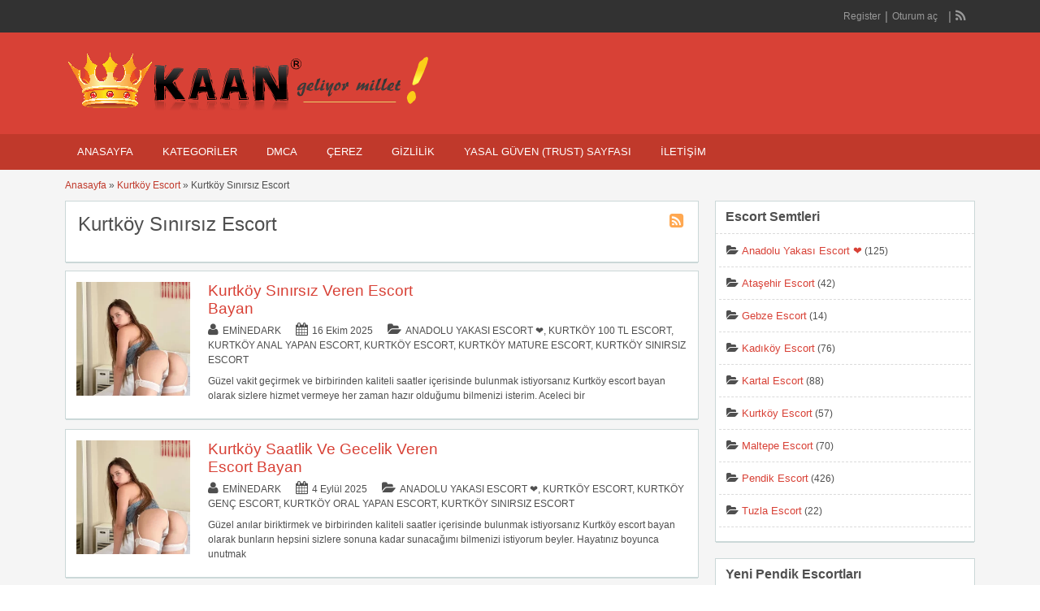

--- FILE ---
content_type: text/html; charset=UTF-8
request_url: https://www.pendikescortkizlar.net/semt/kurtkoy-escort-pico/kurtkoy-sinirsiz-escort/
body_size: 29528
content:
<!DOCTYPE html>
<!--[if lt IE 7 ]> <html class="ie6" dir="ltr" lang="tr"> <![endif]-->
<!--[if IE 7 ]>    <html class="ie7" dir="ltr" lang="tr"> <![endif]-->
<!--[if IE 8 ]>    <html class="ie8" dir="ltr" lang="tr"> <![endif]-->
<!--[if IE 9 ]>    <html class="ie9" dir="ltr" lang="tr"> <![endif]-->
<!--[if (gt IE 9)|!(IE)]><!--> <html dir="ltr" lang="tr"> <!--<![endif]-->

<head>
<html lang="tr-TR" class="no-js"  >
<meta http-equiv="Content-Type" content="text/html; charset=UTF-8" />
<meta name="google" content="notranslate" />
<meta name="language" content="tr, türkey, turkey" />
<meta http-equiv="X-UA-Compatible" content="IE=edge,chrome=1">
<meta name="location" content="türkiye, tr, turkey" />
<meta name="viewport" content="width=device-width, initial-scale=1" />
<meta name="twitter:card" content="summary_large_image" />
<link rel="profile" href="https://gmpg.org/xfn/11" />
<link rel="alternate" type="application/rss+xml" title="RSS 2.0" href="https://www.pendikescortkizlar.net/feed/?post_type=ad_listing" />

	
<title>Kurtköy Sınırsız Escort | Pendik Escort ❤️ Kurtköy Escort ✌️Gerçek İlan</title><style id="perfmatters-used-css">@font-face{font-family:"FontAwesome";src:url("https://www.pendikescortkizlar.net/wp-content/plugins/smooth-scroll-up/css/../fonts/fontawesome-webfont.eot?v=4.6.3");src:url("https://www.pendikescortkizlar.net/wp-content/plugins/smooth-scroll-up/css/../fonts/fontawesome-webfont.eot?#iefix&v=4.6.3") format("embedded-opentype"),url("https://www.pendikescortkizlar.net/wp-content/plugins/smooth-scroll-up/css/../fonts/fontawesome-webfont.woff2?v=4.6.3") format("woff2"),url("https://www.pendikescortkizlar.net/wp-content/plugins/smooth-scroll-up/css/../fonts/fontawesome-webfont.woff?v=4.6.3") format("woff"),url("https://www.pendikescortkizlar.net/wp-content/plugins/smooth-scroll-up/css/../fonts/fontawesome-webfont.ttf?v=4.6.3") format("truetype"),url("https://www.pendikescortkizlar.net/wp-content/plugins/smooth-scroll-up/css/../fonts/fontawesome-webfont.svg?v=4.6.3#fontawesomeregular") format("svg");font-weight:normal;font-style:normal;}.fa{display:inline-block;font:normal normal normal 14px/1 FontAwesome;font-size:inherit;text-rendering:auto;-webkit-font-smoothing:antialiased;-moz-osx-font-smoothing:grayscale;}@-webkit-keyframes fa-spin{0%{-webkit-transform:rotate(0deg);transform:rotate(0deg);}100%{-webkit-transform:rotate(359deg);transform:rotate(359deg);}}@keyframes fa-spin{0%{-webkit-transform:rotate(0deg);transform:rotate(0deg);}100%{-webkit-transform:rotate(359deg);transform:rotate(359deg);}}.fa-user:before{content:"";}.fa-calendar:before{content:"";}.fa-folder-open:before{content:"";}.fa-feed:before,.fa-rss:before{content:"";}.fa-navicon:before,.fa-reorder:before,.fa-bars:before{content:"";}html,body,div,span,applet,object,iframe,h1,h2,h3,h4,h5,h6,p,blockquote,pre,a,abbr,acronym,address,big,cite,code,del,dfn,em,font,img,ins,kbd,q,s,samp,small,strike,strong,sub,sup,tt,var,b,u,i,center,dl,dt,dd,ol,ul,li,fieldset,form,label,legend,table,caption,tbody,tfoot,thead,tr,th,td{margin:0;padding:0;border:0;outline:0;font-size:100%;vertical-align:baseline;background:transparent;}body{line-height:1;font:12px/18px Ubuntu,Helvetica,Arial,sans-serif;color:#555655;}ol,ul{list-style:none;}:focus{outline:0;}body,html{margin:0;padding:0;background-color:#fff;}p{margin:0;padding:0 0 8px 0;font-size:13px;}h1,h2,h3,h4,h5{clear:both;font-weight:normal;margin-bottom:10px;line-height:normal;}a{color:#19aacf;text-decoration:none;}a:hover{text-decoration:underline;}a img{border:none;}ul,ol{list-style-image:none;list-style-position:outside;list-style-type:none;padding:0;}.clr{clear:both;padding:0;margin:0;width:100%;height:0;line-height:0px;font-size:0px;overflow:hidden;}h1{font-size:2em;}h2{font-size:1.8em;}h3{font-size:1.6em;}.dotted{border-bottom:none;}h1.single,h1.blog,h1.single-listing{font-size:24px;line-height:26px;margin:0 0 10px;}h1.single a,h1.single-listing a,h2.dotted a{text-decoration:none;}h2.dotted a:hover{text-decoration:underline;}input[type="text"],input[type="password"],input[type="email"],select,textarea{font-family:Ubuntu,Arial,Helvetica,sans-serif;border:2px solid #aec2c2;margin-top:0;margin-bottom:10px;padding:8px 12px;width:350px;-khtml-border-radius:4px;-moz-border-radius:4px;-webkit-border-radius:4px;border-radius:4px;background:#f9f9f9;font-size:14px;color:#666;max-width:100%;box-sizing:border-box;-moz-box-sizing:border-box;-webkit-box-sizing:border-box;}input[disabled]{background:#eee !important;border-color:#8a8a8a !important;}input[type="text"]:focus,input[type="password"]:focus,input[type="email"]:focus,select:focus,textarea:focus{border-color:#ccc;}.container{margin:0;padding:0;width:100%;min-width:940px;color:#4f4f4f;}.holder{float:left;width:100%;}.header_top{background:#323232;}.header_top_res{margin:0 auto;width:940px;}.header_top_res p{padding:12px 0 12px 8px;line-height:16px;color:#999;text-align:right;}.header_top_res p a{color:#999;text-decoration:none;}.header_top_res p a:hover{color:#fff;}.header_top_res li{float:left;margin-right:10px;position:relative;}.header_top_res li:after,.header_top_res .add-nav li:last-child:after{color:#4f4f4f;content:"|";font-size:15px;line-height:17px;margin-left:10px;vertical-align:-1px;}.header_top_res li:last-child:after{content:"";margin-left:0;}.header_top_res a{color:#999;text-decoration:none;}.header_top_res a:hover{color:#fff;}.header_top_res .bar{float:right;display:inline;}.header_top_res .bar li{margin-right:5px;}.header_top_res .bar li:after{margin-left:5px;}.header_top_res .add-nav{margin:10px 0;padding:0;list-style:none;float:right;font-size:12px;line-height:20px;}.header_top_res .social{margin:10px 0;padding:0;list-style:none;float:right;font-size:16px;line-height:20px;}.header_top_res .social li a,.rss-link{float:left;overflow:hidden;width:14px;height:20px;}.header_main{background:#2daacd;width:100%;clear:both;}.header_main_res{margin:0 auto;width:940px;}.header_main_res #logo{float:left;margin:20px 0;color:#fff;}.header_main_res #logo h1{font-size:30px;margin-bottom:0;font-weight:bold;}.header_main_res #logo h1 a{color:#fff;}.header_main_res .adblock{margin:10px 0;float:right;}.header_menu{background:#1b83a0;}.header_menu_res{margin:0 auto;width:940px;padding:0px 0;}.header_menu_res a.menu-toggle{display:none;background:#2daacd;color:#fff;text-transform:uppercase;padding:10px 15px;font-size:18px;line-height:normal;}.header_menu_res a.menu-toggle:hover{text-decoration:none;}.header_menu_res a.menu-toggle i{float:right;font-size:24px;}.content_right h2,#welcome_widget h2{font-size:16px;font-weight:bold;padding:10px 12px 11px;margin:0;border-bottom:1px dashed #dbdbdb;}.content_right h3{font-size:14px;margin-bottom:5px;clear:right;}#welcome_widget p,.content_right p{font-size:12px;}.content_right ul:not([class="ads"]){padding:0 0 0 10px;}.content_right ul:not([class="ads"]) li{padding:4px 10px 4px 5px;}.content_right ul:not([class="ads"]) li:before{content:"";display:inline-block;text-decoration:inherit;font-family:FontAwesome;margin:0 6px 0 0;font-size:14px;}.content_right ul li:last-child{border-bottom:none;}.content_right ul li a{text-decoration:none;color:#19aacf;}.content_right ul li a:hover{text-decoration:underline;}.content_right ul li ul li{border-bottom:none;padding-bottom:0;}#breadcrumb{margin:-10px 0 10px;}#breadcrumb a{color:#1b83a0;}.content{margin:0;padding:0;background:none;border-top:none;}.content_botbg{margin:0;padding:0;background-color:#f5f5f5;border-bottom:none;min-height:600px;}.content_right .shadowblock_out{margin:0 0 20px 0;border:none;-khtml-border-radius:0px;-moz-border-radius:0px;-webkit-border-radius:0px;border-radius:0px;}.shadowblock{padding:15px;-khtml-border-radius:0px;-moz-border-radius:0px;-webkit-border-radius:0px;border-radius:0px;margin-bottom:10px;background:#fff;border:1px solid #cbd8d8;-moz-box-shadow:0 2px 0 -1px #cbd8d8;-webkit-box-shadow:0 2px 0 -1px #cbd8d8;box-shadow:0 2px 0 -1px #cbd8d8;position:relative;}.content_left{margin:0 10px 0 0;padding:0;float:left;width:600px;}.content_right{margin:0 0 0 10px;padding:0;float:right;width:320px;}.content_right .shadowblock{padding:0 0 18px;}.content_right .shadowblock > div{padding:10px 9px;}.content_right .shadowblock > div.clr{padding:0;}.content_right .widget-ad-categories .recordfromblog{padding:0;}.content_res{margin:0 auto;padding:20px 0 30px;width:940px;}.content_res .priceblockbig h3 a,.content_right a{text-decoration:none;}.content_res .priceblockbig h3 a:hover,.content_right a:not(.btn_orange):hover{text-decoration:underline;}.header_menu_res ul{float:left;margin:0;padding:0;list-style:none;z-index:99;line-height:1;font:normal 13px Ubuntu,HelveticaLTStdRoman,Arial,Helvetica,sans-serif;}.header_menu_res ul.menu{margin:7px 0;}.header_menu_res ul a{padding:6px 15px;position:relative;color:#fff;display:block;line-height:18px;text-decoration:none;-moz-border-radius:5px;-webkit-border-radius:5px;border-radius:5px;}.header_menu_res ul li{float:left;margin:0 6px 0 0;width:auto;z-index:999;text-transform:uppercase;}.header_menu_res ul.menu > li:hover > a{background-color:#fff;color:#333;}div#adv_categories,.header_menu_res div#adv_states,.header_menu_res div#adv_cities{margin:-4px 0 0 1px;display:none;padding:0 5px 8px;position:absolute;background:#fff;border:1px solid #eee;border-top:none;z-index:998;-moz-box-shadow:0 1px 0 1px #cbd8d8;-webkit-box-shadow:0 1px 0 1px #cbd8d8;-khtml-box-shadow:0 1px 0 1px #cbd8d8;box-shadow:0 1px 0 1px #cbd8d8;}#menu-header li:hover #adv_categories,.header_menu .menu li:hover #adv_categories{display:block;}div#adv_categories ul{position:relative;background:none;border:none;left:0;}div#adv_categories ul li{border:none;font-size:12px;}div#adv_categories ul li a{display:block;}div#adv_categories .catcol{float:left;padding:0 12px 0 12px;width:200px;border-left:none;vertical-align:top;margin-top:20px;}div#adv_categories .catcol ul{padding:8px 0;list-style:none;}div#adv_categories .catcol ul li{float:none;margin:0;padding:0;}div#adv_categories .catcol ul li a{margin:0;padding:4px 0;color:#545454;text-decoration:none;background:none;}div#adv_categories .catcol ul.maincat-list{margin:0;padding:0;}div#adv_categories .catcol ul li.maincat{width:180px;border-bottom:1px solid #ddd;font-weight:bold;padding:0;text-transform:uppercase;margin-bottom:15px;clear:both;}div#adv_categories .catcol ul li.maincat a{background:none;line-height:20px;clear:left;display:inline-block;}div#adv_categories .catcol ul li.maincat > a{color:#2daacd;}div#adv_categories .catcol ul li.maincat a:hover{background:none;text-decoration:underline !important;}div#adv_categories .catcol ul li.maincat > ul.subcat-list{border-top:1px solid #ddd;border-bottom:1px solid #fff;margin-bottom:-3px;padding-bottom:8px;padding-top:0;}div#adv_categories .catcol ul li.maincat > ul.subcat-list > li{padding-left:0;}div#adv_categories .catcol ul.subcat-list{padding:5px;width:auto;background-color:#fff;float:none;}div#adv_categories .catcol ul.subcat-list ul.subcat-list{margin:0;}div#adv_categories .catcol ul li.cat-item{clear:both;width:auto;padding:0 0 0 12px;font-size:12px;text-transform:none;float:left;}div#adv_categories .catcol ul li.cat-item a{display:inline;padding:0;line-height:20px;}div#adv_categories .catcol ul li.cat-item a:hover{text-decoration:underline !important;}div#adv_categories .first{border-left:none;}#search-bar{background:#f5f5f5;}.searchblock_out{width:940px;margin:0 auto;position:relative;border-left:none;}.post-block-out{margin:0 0 12px 0;}.post-block{padding:13px;position:relative;background:#fff;border:1px solid #cbd8d8;-moz-box-shadow:0 2px 0 -1px #cbd8d8;-webkit-box-shadow:0 2px 0 -1px #cbd8d8;box-shadow:0 2px 0 -1px #cbd8d8;}.post-left{float:left;padding-right:15px;width:140px;}.post-left img{max-width:100%;height:auto;}.post-block .post-right{float:right;max-width:410px;min-width:340px;}.post-block .full{width:100%;}.post-block .post-right h3{float:left;max-width:290px;margin:0;padding:0;clear:left;color:#4f4f4f;text-decoration:none;}.post-block .post-right h3 a{color:#19aacf;text-decoration:none;}.post-block .post-right h3 a:hover{text-decoration:underline;}.post-block .post-right h3 a,.post-block .post-right-no-img h3 a{text-decoration:none;}.post-block .post-right h3 a:hover,.post-block .post-right-no-img h3 a:hover{text-decoration:underline;}.post-block .post-right p.post-desc,.post-block .post-right-no-img p.post-desc{margin:0;padding:6px 0;font-size:12px;}.price-wrap{float:right;}p.post-price{background-color:#6abe59;float:left;font:bold 14px Ubuntu,Arial,Helvetica,sans-serif;margin:0;padding:5px 10px;-khtml-border-radius:0 0px 0px 0;-moz-border-radius:0 0px 0px 0;-webkit-border-radius:0 0px 0px 0;border-radius:0 0px 0px 0;color:#fff;}.meta{font-size:12px;}div#catrss{position:absolute;width:20px;height:20px;overflow:hidden;right:15px;top:15px;}div#catrss a:hover{text-decoration:none;}div#catrss a:before{content:"";display:inline-block;text-decoration:inherit;font-family:FontAwesome;margin-right:5px;font-size:20px;color:#ffa851;}div#catrss img{display:none;}.content_right .widget-ad-categories ul,.content_right .widget-featured-ads ul,.content_right .widget-sold-ads ul,.content_right .widget-top-ads-overall ul,.content_right .widget-top-ads-today ul,.content_right .widget_twitter ul{padding:0 4px;}.content_right .widget-ad-categories ul li,.content_right .widget-featured-ads ul li,.content_right .widget-sold-ads ul li,.content_right .widget-top-ads-overall ul li,.content_right .widget-top-ads-today ul li,.content_right .widget_twitter ul li{border-bottom:1px dashed #dbdbdb;padding:10px 10px 10px 28px;margin:1px 0 -1px;font-size:12px;text-indent:-12px;}.content_right .widget-ad-categories ul li:before,.content_right .widget-featured-ads ul li:before,.content_right .widget-sold-ads ul li:before,.content_right .widget-top-ads-overall ul li:before,.content_right .widget-top-ads-today ul li:before,.content_right .widget_twitter ul li:before{content:"";display:inline-block;text-decoration:inherit;font-family:FontAwesome;margin:0 6px 0 5px;font-size:14px;width:1px;}.content_right .widget-ad-categories ul li:before{content:"";}.content_right .widget-ad-categories ul li:hover,.content_right .widget-featured-ads ul li:hover,.content_right .widget-sold-ads ul li:hover,.content_right .widget-top-ads-overall ul li:hover,.content_right .widget-top-ads-today ul li:hover,.content_right .widget_twitter ul li:hover{background:#f4f4f4;}.content_right .widget-ad-categories li a,.content_right .widget-featured-ads li a,.content_right .widget-sold-ads li a,.content_right .widget-top-ads-overall li a,.content_right .widget-top-ads-today li a{font-size:13px;}p.meta{float:left;padding:1px 0 2px 0;text-transform:none;}p.meta a{padding:0 0 2px 0;text-transform:uppercase;}.content-bar p.tags{float:left;line-height:16px;}.footer_main_res div.dotted{border:none;}.footer{position:relative;width:100%;font-size:12px;line-height:20px;border-top:5px solid #2daacd;}.footer_main_res{width:940px;overflow:hidden;margin:0 auto -20px;padding:10px 0;}.footer_main_res .dotted p{margin:0px 0 13px 0;padding:0;font:normal 13px/1.5em Ubuntu,Arial,Helvetica,sans-serif;color:#555655;}.footer_main_res p{margin:0px 0 13px 0;padding:0;font:normal 13px/1.5em Ubuntu,Arial,Helvetica,sans-serif;color:#fff;}.footer_menu_res{margin:0 auto;width:940px;}.footer_menu_res p{margin:12px 8px;padding:0;float:right;color:#fff;}.footer_menu_res ul{margin:0;padding:0;list-style:none;}.footer_menu_res ul li{margin:12px 0;padding:0 8px;float:left;border-left:1px solid #ccc;font-size:14px;}.footer_menu_res ul li.first,.footer_menu_res ul li:first-child{padding:0 8px 0 0;border-left:none;}.footer_menu_res ul li a{color:#666;text-decoration:none;}.footer_menu_res ul li a:hover{text-decoration:underline;color:#000;}.footer_main_res div.first{padding:24px 0 16px 0;}.footer_main_res div.widget-ad-categories h2:before,.footer_main_res div.widget_categories h2:before{content:"";}.footer .bar{background:#2daacd;}.post-right:before,.post-right:after{content:" ";display:table;}.post-right:after{clear:both;}.post-right .content-bar{padding:5px 0px;}.post-right .content-bar i.fa-folder-open,.post-right .content-bar i.fa-calendar{margin-left:15px;}.clearfix:after{content:" ";visibility:hidden;display:block;height:0;clear:both;}.iconfix i{margin-right:5px;font-size:16px;}.iconfix h3{font-weight:bold;}.iconfix h3 i{font-weight:normal;font-size:24px;}.iconfix a{color:inherit !important;text-decoration:none !important;}.iconfix a:hover{text-decoration:underline !important;}@media screen and (min-width: 1140px){.extra-width .header_top_res,.extra-width .header_main_res,.extra-width .header_menu_res,.extra-width .searchblock_out,.extra-width .slider_top,.extra-width .content_res,.extra-width .footer_main_res{width:1120px;}.extra-width .content_left{width:780px;}.extra-width .post-block .post-right{max-width:590px;}}@media screen and (max-width: 940px){img{max-width:100%;height:auto;}.container{min-width:90%;}.header_top_res,.header_main_res,.header_menu_res,.content_res,#search-bar,.footer_main_res,.footer_menu_res{width:auto;padding-left:10px;padding-right:10px;}.header_main_bg{padding-top:1px;}.content_left{width:62.7659574%;}.content_right{width:35.1702128%;}.post-block-out{width:100%;}.post-block{width:94.9152542%;padding:2.3214286%;}.post-block .post-left{width:20%;}.post-block .post-left img{max-width:100%;}.post-block .post-right{max-width:75.7777778%;min-width:74.2790698%;}.post-block .post-right h3{max-width:55.8139535%;}}@media screen and (max-width: 800px){.header_menu_res{padding-top:10px;}.header_menu_res ul.menu{display:none;float:none;margin-top:0;border-top:1px solid #fff;}div#adv_categories,.header_menu_res ul.menu ul.sub-menu ul.sub-menu{display:none !important;}.header_menu_res ul.menu li{float:none;margin:0;border-bottom:1px solid #fff;z-index:1;}.header_menu_res ul.menu li a{border-radius:0;background:#2daacd;z-index:100;}.header_menu_res ul.menu > li:hover{background:#fff;}.header_menu_res ul.menu > li:hover > a{background:none;}.content_left,.content_right,.header_main_res #logo,.header_main_res .adblock,.slider_top{float:none;width:auto;max-width:100%;margin-left:0;margin-right:0;}.header_main_res #logo,.cp_logo{text-align:center;background-position:center center;margin-left:0;width:auto;}.header_main_res .adblock{margin:10px auto 0;max-width:468px;overflow:hidden;}.searchblock_out{width:100%;}}@media screen and (max-width: 650px){.post-block .post-left{max-width:85px;}.post-block .post-right,.post-block .post-right h3{float:none;max-width:100%;}#search-bar{margin:0;}.searchblock_out{width:100%;}}@media screen and (max-width: 500px){.header_top_res .bar,.header_top_res select{margin:0 auto;float:none;display:block;margin-top:10px;}.header_top_res .add-nav{float:left;}.header_top_res .add-nav li:last-child:after{content:"";}.header_menu_res{text-align:center;}.header_menu_res a.menu-toggle{margin-bottom:10px;text-align:left;}.header_menu_res ul.menu{margin-top:-10px;margin-bottom:10px;text-align:left;}}@media screen and (max-width: 400px){.content_res{margin-left:5px;margin-right:5px;}.content_left,.content_right{margin:0;}#directory .catcol ul li.cat-item ul,.paging .pages span.total,.post-block .post-left img{display:none;}.post-block .post-right h3{max-width:100%;float:none;}.content_right .shadowblock > div{padding-left:5px;padding-right:5px;}}.paging .pages span.current,.header_main,.header_menu_res ul li.current-menu-parent > a,.header_menu_res ul li.current-menu-item > a,.header_menu_res a.menu-toggle,.btn-topsearch,.button,.btn_orange,.order-gateway input[type="submit"],.reports_form input[type="submit"],.tabcontrol ul.tabnavig li a,.tabprice ul.tabnavig li a,.comment-reply-link,#app-attachment-upload-pickfiles,#app-attachment-upload-filelist .app-attachment .button,.home .paging > a,form.filter input.submit,.footer .bar{background-color:#d84136;}a,.post-block .post-right h3 a,.content_right ul li a,.header_top_res ul.menu ul.sub-menu li a:hover,div#adv_categories .catcol ul li.maincat > a{color:#d84136;}.bigright ul li span,#breadcrumb a,ul.refine label.title,.form_contact label{color:#c0392b;}.footer,#block1,#block2,#block3,#priceblock1,#priceblock2,#priceblock3{border-color:#d84136;}@media screen and (max-width: 800px){.header_menu_res ul.menu li a{background-color:#d84136;}}</style>

		<!-- All in One SEO 4.9.2 - aioseo.com -->
	<meta name="robots" content="max-image-preview:large" />
	<meta name="google-site-verification" content="2qs8teOnoDGOyzsKKMrSiRbVSRSdr0fil2pTcaRP59w" />
	<link rel="canonical" href="https://www.pendikescortkizlar.net/semt/kurtkoy-escort/kurtkoy-sinirsiz-escort/" />
	<link rel="next" href="https://www.pendikescortkizlar.net/semt/kurtkoy-escort-pico/kurtkoy-sinirsiz-escort/page/2/" />
	<meta name="generator" content="All in One SEO (AIOSEO) 4.9.2" />

		<meta name="google-site-verification" content="IiAjhaAICLlwZaX_vGSXE9ETv5qFHGAPE8Ef9mccdLw" />
		<!-- All in One SEO -->


<style id='wp-img-auto-sizes-contain-inline-css' type='text/css'>
img:is([sizes=auto i],[sizes^="auto," i]){contain-intrinsic-size:3000px 1500px}
/*# sourceURL=wp-img-auto-sizes-contain-inline-css */
</style>

<style id='wp-block-library-inline-css' type='text/css'>
:root{--wp-block-synced-color:#7a00df;--wp-block-synced-color--rgb:122,0,223;--wp-bound-block-color:var(--wp-block-synced-color);--wp-editor-canvas-background:#ddd;--wp-admin-theme-color:#007cba;--wp-admin-theme-color--rgb:0,124,186;--wp-admin-theme-color-darker-10:#006ba1;--wp-admin-theme-color-darker-10--rgb:0,107,160.5;--wp-admin-theme-color-darker-20:#005a87;--wp-admin-theme-color-darker-20--rgb:0,90,135;--wp-admin-border-width-focus:2px}@media (min-resolution:192dpi){:root{--wp-admin-border-width-focus:1.5px}}.wp-element-button{cursor:pointer}:root .has-very-light-gray-background-color{background-color:#eee}:root .has-very-dark-gray-background-color{background-color:#313131}:root .has-very-light-gray-color{color:#eee}:root .has-very-dark-gray-color{color:#313131}:root .has-vivid-green-cyan-to-vivid-cyan-blue-gradient-background{background:linear-gradient(135deg,#00d084,#0693e3)}:root .has-purple-crush-gradient-background{background:linear-gradient(135deg,#34e2e4,#4721fb 50%,#ab1dfe)}:root .has-hazy-dawn-gradient-background{background:linear-gradient(135deg,#faaca8,#dad0ec)}:root .has-subdued-olive-gradient-background{background:linear-gradient(135deg,#fafae1,#67a671)}:root .has-atomic-cream-gradient-background{background:linear-gradient(135deg,#fdd79a,#004a59)}:root .has-nightshade-gradient-background{background:linear-gradient(135deg,#330968,#31cdcf)}:root .has-midnight-gradient-background{background:linear-gradient(135deg,#020381,#2874fc)}:root{--wp--preset--font-size--normal:16px;--wp--preset--font-size--huge:42px}.has-regular-font-size{font-size:1em}.has-larger-font-size{font-size:2.625em}.has-normal-font-size{font-size:var(--wp--preset--font-size--normal)}.has-huge-font-size{font-size:var(--wp--preset--font-size--huge)}.has-text-align-center{text-align:center}.has-text-align-left{text-align:left}.has-text-align-right{text-align:right}.has-fit-text{white-space:nowrap!important}#end-resizable-editor-section{display:none}.aligncenter{clear:both}.items-justified-left{justify-content:flex-start}.items-justified-center{justify-content:center}.items-justified-right{justify-content:flex-end}.items-justified-space-between{justify-content:space-between}.screen-reader-text{border:0;clip-path:inset(50%);height:1px;margin:-1px;overflow:hidden;padding:0;position:absolute;width:1px;word-wrap:normal!important}.screen-reader-text:focus{background-color:#ddd;clip-path:none;color:#444;display:block;font-size:1em;height:auto;left:5px;line-height:normal;padding:15px 23px 14px;text-decoration:none;top:5px;width:auto;z-index:100000}html :where(.has-border-color){border-style:solid}html :where([style*=border-top-color]){border-top-style:solid}html :where([style*=border-right-color]){border-right-style:solid}html :where([style*=border-bottom-color]){border-bottom-style:solid}html :where([style*=border-left-color]){border-left-style:solid}html :where([style*=border-width]){border-style:solid}html :where([style*=border-top-width]){border-top-style:solid}html :where([style*=border-right-width]){border-right-style:solid}html :where([style*=border-bottom-width]){border-bottom-style:solid}html :where([style*=border-left-width]){border-left-style:solid}html :where(img[class*=wp-image-]){height:auto;max-width:100%}:where(figure){margin:0 0 1em}html :where(.is-position-sticky){--wp-admin--admin-bar--position-offset:var(--wp-admin--admin-bar--height,0px)}@media screen and (max-width:600px){html :where(.is-position-sticky){--wp-admin--admin-bar--position-offset:0px}}

/*# sourceURL=wp-block-library-inline-css */
</style>
<style id='classic-theme-styles-inline-css' type='text/css'>
/*! This file is auto-generated */
.wp-block-button__link{color:#fff;background-color:#32373c;border-radius:9999px;box-shadow:none;text-decoration:none;padding:calc(.667em + 2px) calc(1.333em + 2px);font-size:1.125em}.wp-block-file__button{background:#32373c;color:#fff;text-decoration:none}
/*# sourceURL=/wp-includes/css/classic-themes.min.css */
</style>
<link rel='stylesheet' id='font-awesome-css' data-pmdelayedstyle="https://www.pendikescortkizlar.net/wp-content/plugins/smooth-scroll-up/css/font-awesome.min.css?ver=4.6.3" type='text/css' media='all' />
<link rel='stylesheet' id='scrollup-css-css' data-pmdelayedstyle="https://www.pendikescortkizlar.net/wp-content/plugins/smooth-scroll-up/css/scrollup.css?ver=6.9" type='text/css' media='all' />
<link rel='stylesheet' id='ez-toc-css' data-pmdelayedstyle="https://www.pendikescortkizlar.net/wp-content/plugins/easy-table-of-contents/assets/css/screen.min.css?ver=2.0.79.2" type='text/css' media='all' />
<style id='ez-toc-inline-css' type='text/css'>
div#ez-toc-container .ez-toc-title {font-size: 120%;}div#ez-toc-container .ez-toc-title {font-weight: 500;}div#ez-toc-container ul li , div#ez-toc-container ul li a {font-size: 95%;}div#ez-toc-container ul li , div#ez-toc-container ul li a {font-weight: 500;}div#ez-toc-container nav ul ul li {font-size: 90%;}.ez-toc-box-title {font-weight: bold; margin-bottom: 10px; text-align: center; text-transform: uppercase; letter-spacing: 1px; color: #666; padding-bottom: 5px;position:absolute;top:-4%;left:5%;background-color: inherit;transition: top 0.3s ease;}.ez-toc-box-title.toc-closed {top:-25%;}
.ez-toc-container-direction {direction: ltr;}.ez-toc-counter ul{counter-reset: item ;}.ez-toc-counter nav ul li a::before {content: counters(item, '.', decimal) '. ';display: inline-block;counter-increment: item;flex-grow: 0;flex-shrink: 0;margin-right: .2em; float: left; }.ez-toc-widget-direction {direction: ltr;}.ez-toc-widget-container ul{counter-reset: item ;}.ez-toc-widget-container nav ul li a::before {content: counters(item, '.', decimal) '. ';display: inline-block;counter-increment: item;flex-grow: 0;flex-shrink: 0;margin-right: .2em; float: left; }
/*# sourceURL=ez-toc-inline-css */
</style>
<link rel='stylesheet' id='jquery-ui-style-css' data-pmdelayedstyle="https://www.pendikescortkizlar.net/wp-content/themes/classipress/framework/styles/jquery-ui/jquery-ui.min.css?ver=1.11.2" type='text/css' media='all' />
<link rel='stylesheet' id='at-main-css' data-pmdelayedstyle="https://www.pendikescortkizlar.net/wp-content/themes/flatpress/style.css?ver=6.9" type='text/css' media='all' />
<link rel='stylesheet' id='fl-color-css' data-pmdelayedstyle="https://www.pendikescortkizlar.net/wp-content/themes/flatpress/css/red.css?ver=6.9" type='text/css' media='all' />
<script type="pmdelayedscript" id="cookie-law-info-js-extra" data-perfmatters-type="text/javascript" data-cfasync="false" data-no-optimize="1" data-no-defer="1" data-no-minify="1">
/* <![CDATA[ */
var _ckyConfig = {"_ipData":[],"_assetsURL":"https://www.pendikescortkizlar.net/wp-content/plugins/cookie-law-info/lite/frontend/images/","_publicURL":"https://www.pendikescortkizlar.net","_expiry":"365","_categories":[{"name":"Gerekli","slug":"necessary","isNecessary":true,"ccpaDoNotSell":true,"cookies":[],"active":true,"defaultConsent":{"gdpr":true,"ccpa":true}},{"name":"Functional","slug":"functional","isNecessary":false,"ccpaDoNotSell":true,"cookies":[],"active":true,"defaultConsent":{"gdpr":false,"ccpa":false}},{"name":"Analytics","slug":"analytics","isNecessary":false,"ccpaDoNotSell":true,"cookies":[],"active":true,"defaultConsent":{"gdpr":false,"ccpa":false}},{"name":"Performance","slug":"performance","isNecessary":false,"ccpaDoNotSell":true,"cookies":[],"active":true,"defaultConsent":{"gdpr":false,"ccpa":false}},{"name":"Advertisement","slug":"advertisement","isNecessary":false,"ccpaDoNotSell":true,"cookies":[],"active":true,"defaultConsent":{"gdpr":false,"ccpa":false}}],"_activeLaw":"gdpr","_rootDomain":"","_block":"1","_showBanner":"1","_bannerConfig":{"settings":{"type":"banner","preferenceCenterType":"popup","position":"top","applicableLaw":"gdpr"},"behaviours":{"reloadBannerOnAccept":false,"loadAnalyticsByDefault":false,"animations":{"onLoad":"animate","onHide":"sticky"}},"config":{"revisitConsent":{"status":true,"tag":"revisit-consent","position":"bottom-right","meta":{"url":"#"},"styles":{"background-color":"#0056A7"},"elements":{"title":{"type":"text","tag":"revisit-consent-title","status":true,"styles":{"color":"#0056a7"}}}},"preferenceCenter":{"toggle":{"status":true,"tag":"detail-category-toggle","type":"toggle","states":{"active":{"styles":{"background-color":"#1863DC"}},"inactive":{"styles":{"background-color":"#D0D5D2"}}}}},"categoryPreview":{"status":false,"toggle":{"status":true,"tag":"detail-category-preview-toggle","type":"toggle","states":{"active":{"styles":{"background-color":"#1863DC"}},"inactive":{"styles":{"background-color":"#D0D5D2"}}}}},"videoPlaceholder":{"status":true,"styles":{"background-color":"#000000","border-color":"#000000","color":"#ffffff"}},"readMore":{"status":false,"tag":"readmore-button","type":"link","meta":{"noFollow":true,"newTab":true},"styles":{"color":"#1863DC","background-color":"transparent","border-color":"transparent"}},"showMore":{"status":true,"tag":"show-desc-button","type":"button","styles":{"color":"#1863DC"}},"showLess":{"status":true,"tag":"hide-desc-button","type":"button","styles":{"color":"#1863DC"}},"alwaysActive":{"status":true,"tag":"always-active","styles":{"color":"#008000"}},"manualLinks":{"status":true,"tag":"manual-links","type":"link","styles":{"color":"#1863DC"}},"auditTable":{"status":true},"optOption":{"status":true,"toggle":{"status":true,"tag":"optout-option-toggle","type":"toggle","states":{"active":{"styles":{"background-color":"#1863dc"}},"inactive":{"styles":{"background-color":"#FFFFFF"}}}}}}},"_version":"3.3.9","_logConsent":"1","_tags":[{"tag":"accept-button","styles":{"color":"#FFFFFF","background-color":"#1863DC","border-color":"#1863DC"}},{"tag":"reject-button","styles":{"color":"#1863DC","background-color":"transparent","border-color":"#1863DC"}},{"tag":"settings-button","styles":{"color":"#1863DC","background-color":"transparent","border-color":"#1863DC"}},{"tag":"readmore-button","styles":{"color":"#1863DC","background-color":"transparent","border-color":"transparent"}},{"tag":"donotsell-button","styles":{"color":"#1863DC","background-color":"transparent","border-color":"transparent"}},{"tag":"show-desc-button","styles":{"color":"#1863DC"}},{"tag":"hide-desc-button","styles":{"color":"#1863DC"}},{"tag":"cky-always-active","styles":[]},{"tag":"cky-link","styles":[]},{"tag":"accept-button","styles":{"color":"#FFFFFF","background-color":"#1863DC","border-color":"#1863DC"}},{"tag":"revisit-consent","styles":{"background-color":"#0056A7"}}],"_shortCodes":[{"key":"cky_readmore","content":"\u003Ca href=\"https://www.pendikescortkizlar.net/cerez/\" class=\"cky-policy\" aria-label=\"Gizlilik Privacy\" target=\"_blank\" rel=\"noopener\" data-cky-tag=\"readmore-button\"\u003EGizlilik Privacy\u003C/a\u003E","tag":"readmore-button","status":false,"attributes":{"rel":"nofollow","target":"_blank"}},{"key":"cky_show_desc","content":"\u003Cbutton class=\"cky-show-desc-btn\" data-cky-tag=\"show-desc-button\" aria-label=\"Daha fazla g\u00f6ster\"\u003EDaha fazla g\u00f6ster\u003C/button\u003E","tag":"show-desc-button","status":true,"attributes":[]},{"key":"cky_hide_desc","content":"\u003Cbutton class=\"cky-show-desc-btn\" data-cky-tag=\"hide-desc-button\" aria-label=\"Daha az g\u00f6ster\"\u003EDaha az g\u00f6ster\u003C/button\u003E","tag":"hide-desc-button","status":true,"attributes":[]},{"key":"cky_optout_show_desc","content":"[cky_optout_show_desc]","tag":"optout-show-desc-button","status":true,"attributes":[]},{"key":"cky_optout_hide_desc","content":"[cky_optout_hide_desc]","tag":"optout-hide-desc-button","status":true,"attributes":[]},{"key":"cky_category_toggle_label","content":"[cky_{{status}}_category_label] [cky_preference_{{category_slug}}_title]","tag":"","status":true,"attributes":[]},{"key":"cky_enable_category_label","content":"Enable","tag":"","status":true,"attributes":[]},{"key":"cky_disable_category_label","content":"Disable","tag":"","status":true,"attributes":[]},{"key":"cky_video_placeholder","content":"\u003Cdiv class=\"video-placeholder-normal\" data-cky-tag=\"video-placeholder\" id=\"[UNIQUEID]\"\u003E\u003Cp class=\"video-placeholder-text-normal\" data-cky-tag=\"placeholder-title\"\u003EBu i\u00e7eri\u011fe eri\u015fmek i\u00e7in l\u00fctfen \u00e7erezleri kabul edin\u003C/p\u003E\u003C/div\u003E","tag":"","status":true,"attributes":[]},{"key":"cky_enable_optout_label","content":"Enable","tag":"","status":true,"attributes":[]},{"key":"cky_disable_optout_label","content":"Disable","tag":"","status":true,"attributes":[]},{"key":"cky_optout_toggle_label","content":"[cky_{{status}}_optout_label] [cky_optout_option_title]","tag":"","status":true,"attributes":[]},{"key":"cky_optout_option_title","content":"Do Not Sell or Share My Personal Information","tag":"","status":true,"attributes":[]},{"key":"cky_optout_close_label","content":"Close","tag":"","status":true,"attributes":[]},{"key":"cky_preference_close_label","content":"Close","tag":"","status":true,"attributes":[]}],"_rtl":"","_language":"en","_providersToBlock":[]};
var _ckyStyles = {"css":".cky-overlay{background: #000000; opacity: 0.4; position: fixed; top: 0; left: 0; width: 100%; height: 100%; z-index: 99999999;}.cky-hide{display: none;}.cky-btn-revisit-wrapper{display: flex; align-items: center; justify-content: center; background: #0056a7; width: 45px; height: 45px; border-radius: 50%; position: fixed; z-index: 999999; cursor: pointer;}.cky-revisit-bottom-left{bottom: 15px; left: 15px;}.cky-revisit-bottom-right{bottom: 15px; right: 15px;}.cky-btn-revisit-wrapper .cky-btn-revisit{display: flex; align-items: center; justify-content: center; background: none; border: none; cursor: pointer; position: relative; margin: 0; padding: 0;}.cky-btn-revisit-wrapper .cky-btn-revisit img{max-width: fit-content; margin: 0; height: 30px; width: 30px;}.cky-revisit-bottom-left:hover::before{content: attr(data-tooltip); position: absolute; background: #4e4b66; color: #ffffff; left: calc(100% + 7px); font-size: 12px; line-height: 16px; width: max-content; padding: 4px 8px; border-radius: 4px;}.cky-revisit-bottom-left:hover::after{position: absolute; content: \"\"; border: 5px solid transparent; left: calc(100% + 2px); border-left-width: 0; border-right-color: #4e4b66;}.cky-revisit-bottom-right:hover::before{content: attr(data-tooltip); position: absolute; background: #4e4b66; color: #ffffff; right: calc(100% + 7px); font-size: 12px; line-height: 16px; width: max-content; padding: 4px 8px; border-radius: 4px;}.cky-revisit-bottom-right:hover::after{position: absolute; content: \"\"; border: 5px solid transparent; right: calc(100% + 2px); border-right-width: 0; border-left-color: #4e4b66;}.cky-revisit-hide{display: none;}.cky-consent-container{position: fixed; width: 100%; box-sizing: border-box; z-index: 9999999;}.cky-consent-container .cky-consent-bar{background: #ffffff; border: 1px solid; padding: 16.5px 24px; box-shadow: 0 -1px 10px 0 #acabab4d;}.cky-banner-bottom{bottom: 0; left: 0;}.cky-banner-top{top: 0; left: 0;}.cky-custom-brand-logo-wrapper .cky-custom-brand-logo{width: 100px; height: auto; margin: 0 0 12px 0;}.cky-notice .cky-title{color: #212121; font-weight: 700; font-size: 18px; line-height: 24px; margin: 0 0 12px 0;}.cky-notice-group{display: flex; justify-content: space-between; align-items: center; font-size: 14px; line-height: 24px; font-weight: 400;}.cky-notice-des *,.cky-preference-content-wrapper *,.cky-accordion-header-des *,.cky-gpc-wrapper .cky-gpc-desc *{font-size: 14px;}.cky-notice-des{color: #212121; font-size: 14px; line-height: 24px; font-weight: 400;}.cky-notice-des img{height: 25px; width: 25px;}.cky-consent-bar .cky-notice-des p,.cky-gpc-wrapper .cky-gpc-desc p,.cky-preference-body-wrapper .cky-preference-content-wrapper p,.cky-accordion-header-wrapper .cky-accordion-header-des p,.cky-cookie-des-table li div:last-child p{color: inherit; margin-top: 0; overflow-wrap: break-word;}.cky-notice-des P:last-child,.cky-preference-content-wrapper p:last-child,.cky-cookie-des-table li div:last-child p:last-child,.cky-gpc-wrapper .cky-gpc-desc p:last-child{margin-bottom: 0;}.cky-notice-des a.cky-policy,.cky-notice-des button.cky-policy{font-size: 14px; color: #1863dc; white-space: nowrap; cursor: pointer; background: transparent; border: 1px solid; text-decoration: underline;}.cky-notice-des button.cky-policy{padding: 0;}.cky-notice-des a.cky-policy:focus-visible,.cky-notice-des button.cky-policy:focus-visible,.cky-preference-content-wrapper .cky-show-desc-btn:focus-visible,.cky-accordion-header .cky-accordion-btn:focus-visible,.cky-preference-header .cky-btn-close:focus-visible,.cky-switch input[type=\"checkbox\"]:focus-visible,.cky-footer-wrapper a:focus-visible,.cky-btn:focus-visible{outline: 2px solid #1863dc; outline-offset: 2px;}.cky-btn:focus:not(:focus-visible),.cky-accordion-header .cky-accordion-btn:focus:not(:focus-visible),.cky-preference-content-wrapper .cky-show-desc-btn:focus:not(:focus-visible),.cky-btn-revisit-wrapper .cky-btn-revisit:focus:not(:focus-visible),.cky-preference-header .cky-btn-close:focus:not(:focus-visible),.cky-consent-bar .cky-banner-btn-close:focus:not(:focus-visible){outline: 0;}button.cky-show-desc-btn:not(:hover):not(:active){color: #1863dc; background: transparent;}button.cky-accordion-btn:not(:hover):not(:active),button.cky-banner-btn-close:not(:hover):not(:active),button.cky-btn-close:not(:hover):not(:active),button.cky-btn-revisit:not(:hover):not(:active){background: transparent;}.cky-consent-bar button:hover,.cky-modal.cky-modal-open button:hover,.cky-consent-bar button:focus,.cky-modal.cky-modal-open button:focus{text-decoration: none;}.cky-notice-btn-wrapper{display: flex; justify-content: center; align-items: center; margin-left: 15px;}.cky-notice-btn-wrapper .cky-btn{text-shadow: none; box-shadow: none;}.cky-btn{font-size: 14px; font-family: inherit; line-height: 24px; padding: 8px 27px; font-weight: 500; margin: 0 8px 0 0; border-radius: 2px; white-space: nowrap; cursor: pointer; text-align: center; text-transform: none; min-height: 0;}.cky-btn:hover{opacity: 0.8;}.cky-btn-customize{color: #1863dc; background: transparent; border: 2px solid #1863dc;}.cky-btn-reject{color: #1863dc; background: transparent; border: 2px solid #1863dc;}.cky-btn-accept{background: #1863dc; color: #ffffff; border: 2px solid #1863dc;}.cky-btn:last-child{margin-right: 0;}@media (max-width: 768px){.cky-notice-group{display: block;}.cky-notice-btn-wrapper{margin-left: 0;}.cky-notice-btn-wrapper .cky-btn{flex: auto; max-width: 100%; margin-top: 10px; white-space: unset;}}@media (max-width: 576px){.cky-notice-btn-wrapper{flex-direction: column;}.cky-custom-brand-logo-wrapper, .cky-notice .cky-title, .cky-notice-des, .cky-notice-btn-wrapper{padding: 0 28px;}.cky-consent-container .cky-consent-bar{padding: 16.5px 0;}.cky-notice-des{max-height: 40vh; overflow-y: scroll;}.cky-notice-btn-wrapper .cky-btn{width: 100%; padding: 8px; margin-right: 0;}.cky-notice-btn-wrapper .cky-btn-accept{order: 1;}.cky-notice-btn-wrapper .cky-btn-reject{order: 3;}.cky-notice-btn-wrapper .cky-btn-customize{order: 2;}}@media (max-height: 480px){.cky-consent-container{max-height: 100vh;overflow-y: scroll}.cky-notice-des{max-height: unset;overflow-y: unset}.cky-preference-center{height: 100vh;overflow: auto !important}.cky-preference-center .cky-preference-body-wrapper{overflow: unset}}@media (max-width: 425px){.cky-custom-brand-logo-wrapper, .cky-notice .cky-title, .cky-notice-des, .cky-notice-btn-wrapper{padding: 0 24px;}.cky-notice-btn-wrapper{flex-direction: column;}.cky-btn{width: 100%; margin: 10px 0 0 0;}.cky-notice-btn-wrapper .cky-btn-customize{order: 2;}.cky-notice-btn-wrapper .cky-btn-reject{order: 3;}.cky-notice-btn-wrapper .cky-btn-accept{order: 1; margin-top: 16px;}}@media (max-width: 352px){.cky-notice .cky-title{font-size: 16px;}.cky-notice-des *{font-size: 12px;}.cky-notice-des, .cky-btn{font-size: 12px;}}.cky-modal.cky-modal-open{display: flex; visibility: visible; -webkit-transform: translate(-50%, -50%); -moz-transform: translate(-50%, -50%); -ms-transform: translate(-50%, -50%); -o-transform: translate(-50%, -50%); transform: translate(-50%, -50%); top: 50%; left: 50%; transition: all 1s ease;}.cky-modal{box-shadow: 0 32px 68px rgba(0, 0, 0, 0.3); margin: 0 auto; position: fixed; max-width: 100%; background: #ffffff; top: 50%; box-sizing: border-box; border-radius: 6px; z-index: 999999999; color: #212121; -webkit-transform: translate(-50%, 100%); -moz-transform: translate(-50%, 100%); -ms-transform: translate(-50%, 100%); -o-transform: translate(-50%, 100%); transform: translate(-50%, 100%); visibility: hidden; transition: all 0s ease;}.cky-preference-center{max-height: 79vh; overflow: hidden; width: 845px; overflow: hidden; flex: 1 1 0; display: flex; flex-direction: column; border-radius: 6px;}.cky-preference-header{display: flex; align-items: center; justify-content: space-between; padding: 22px 24px; border-bottom: 1px solid;}.cky-preference-header .cky-preference-title{font-size: 18px; font-weight: 700; line-height: 24px;}.cky-preference-header .cky-btn-close{margin: 0; cursor: pointer; vertical-align: middle; padding: 0; background: none; border: none; width: 24px; height: 24px; min-height: 0; line-height: 0; text-shadow: none; box-shadow: none;}.cky-preference-header .cky-btn-close img{margin: 0; height: 10px; width: 10px;}.cky-preference-body-wrapper{padding: 0 24px; flex: 1; overflow: auto; box-sizing: border-box;}.cky-preference-content-wrapper,.cky-gpc-wrapper .cky-gpc-desc{font-size: 14px; line-height: 24px; font-weight: 400; padding: 12px 0;}.cky-preference-content-wrapper{border-bottom: 1px solid;}.cky-preference-content-wrapper img{height: 25px; width: 25px;}.cky-preference-content-wrapper .cky-show-desc-btn{font-size: 14px; font-family: inherit; color: #1863dc; text-decoration: none; line-height: 24px; padding: 0; margin: 0; white-space: nowrap; cursor: pointer; background: transparent; border-color: transparent; text-transform: none; min-height: 0; text-shadow: none; box-shadow: none;}.cky-accordion-wrapper{margin-bottom: 10px;}.cky-accordion{border-bottom: 1px solid;}.cky-accordion:last-child{border-bottom: none;}.cky-accordion .cky-accordion-item{display: flex; margin-top: 10px;}.cky-accordion .cky-accordion-body{display: none;}.cky-accordion.cky-accordion-active .cky-accordion-body{display: block; padding: 0 22px; margin-bottom: 16px;}.cky-accordion-header-wrapper{cursor: pointer; width: 100%;}.cky-accordion-item .cky-accordion-header{display: flex; justify-content: space-between; align-items: center;}.cky-accordion-header .cky-accordion-btn{font-size: 16px; font-family: inherit; color: #212121; line-height: 24px; background: none; border: none; font-weight: 700; padding: 0; margin: 0; cursor: pointer; text-transform: none; min-height: 0; text-shadow: none; box-shadow: none;}.cky-accordion-header .cky-always-active{color: #008000; font-weight: 600; line-height: 24px; font-size: 14px;}.cky-accordion-header-des{font-size: 14px; line-height: 24px; margin: 10px 0 16px 0;}.cky-accordion-chevron{margin-right: 22px; position: relative; cursor: pointer;}.cky-accordion-chevron-hide{display: none;}.cky-accordion .cky-accordion-chevron i::before{content: \"\"; position: absolute; border-right: 1.4px solid; border-bottom: 1.4px solid; border-color: inherit; height: 6px; width: 6px; -webkit-transform: rotate(-45deg); -moz-transform: rotate(-45deg); -ms-transform: rotate(-45deg); -o-transform: rotate(-45deg); transform: rotate(-45deg); transition: all 0.2s ease-in-out; top: 8px;}.cky-accordion.cky-accordion-active .cky-accordion-chevron i::before{-webkit-transform: rotate(45deg); -moz-transform: rotate(45deg); -ms-transform: rotate(45deg); -o-transform: rotate(45deg); transform: rotate(45deg);}.cky-audit-table{background: #f4f4f4; border-radius: 6px;}.cky-audit-table .cky-empty-cookies-text{color: inherit; font-size: 12px; line-height: 24px; margin: 0; padding: 10px;}.cky-audit-table .cky-cookie-des-table{font-size: 12px; line-height: 24px; font-weight: normal; padding: 15px 10px; border-bottom: 1px solid; border-bottom-color: inherit; margin: 0;}.cky-audit-table .cky-cookie-des-table:last-child{border-bottom: none;}.cky-audit-table .cky-cookie-des-table li{list-style-type: none; display: flex; padding: 3px 0;}.cky-audit-table .cky-cookie-des-table li:first-child{padding-top: 0;}.cky-cookie-des-table li div:first-child{width: 100px; font-weight: 600; word-break: break-word; word-wrap: break-word;}.cky-cookie-des-table li div:last-child{flex: 1; word-break: break-word; word-wrap: break-word; margin-left: 8px;}.cky-footer-shadow{display: block; width: 100%; height: 40px; background: linear-gradient(180deg, rgba(255, 255, 255, 0) 0%, #ffffff 100%); position: absolute; bottom: calc(100% - 1px);}.cky-footer-wrapper{position: relative;}.cky-prefrence-btn-wrapper{display: flex; flex-wrap: wrap; align-items: center; justify-content: center; padding: 22px 24px; border-top: 1px solid;}.cky-prefrence-btn-wrapper .cky-btn{flex: auto; max-width: 100%; text-shadow: none; box-shadow: none;}.cky-btn-preferences{color: #1863dc; background: transparent; border: 2px solid #1863dc;}.cky-preference-header,.cky-preference-body-wrapper,.cky-preference-content-wrapper,.cky-accordion-wrapper,.cky-accordion,.cky-accordion-wrapper,.cky-footer-wrapper,.cky-prefrence-btn-wrapper{border-color: inherit;}@media (max-width: 845px){.cky-modal{max-width: calc(100% - 16px);}}@media (max-width: 576px){.cky-modal{max-width: 100%;}.cky-preference-center{max-height: 100vh;}.cky-prefrence-btn-wrapper{flex-direction: column;}.cky-accordion.cky-accordion-active .cky-accordion-body{padding-right: 0;}.cky-prefrence-btn-wrapper .cky-btn{width: 100%; margin: 10px 0 0 0;}.cky-prefrence-btn-wrapper .cky-btn-reject{order: 3;}.cky-prefrence-btn-wrapper .cky-btn-accept{order: 1; margin-top: 0;}.cky-prefrence-btn-wrapper .cky-btn-preferences{order: 2;}}@media (max-width: 425px){.cky-accordion-chevron{margin-right: 15px;}.cky-notice-btn-wrapper{margin-top: 0;}.cky-accordion.cky-accordion-active .cky-accordion-body{padding: 0 15px;}}@media (max-width: 352px){.cky-preference-header .cky-preference-title{font-size: 16px;}.cky-preference-header{padding: 16px 24px;}.cky-preference-content-wrapper *, .cky-accordion-header-des *{font-size: 12px;}.cky-preference-content-wrapper, .cky-preference-content-wrapper .cky-show-more, .cky-accordion-header .cky-always-active, .cky-accordion-header-des, .cky-preference-content-wrapper .cky-show-desc-btn, .cky-notice-des a.cky-policy{font-size: 12px;}.cky-accordion-header .cky-accordion-btn{font-size: 14px;}}.cky-switch{display: flex;}.cky-switch input[type=\"checkbox\"]{position: relative; width: 44px; height: 24px; margin: 0; background: #d0d5d2; -webkit-appearance: none; border-radius: 50px; cursor: pointer; outline: 0; border: none; top: 0;}.cky-switch input[type=\"checkbox\"]:checked{background: #1863dc;}.cky-switch input[type=\"checkbox\"]:before{position: absolute; content: \"\"; height: 20px; width: 20px; left: 2px; bottom: 2px; border-radius: 50%; background-color: white; -webkit-transition: 0.4s; transition: 0.4s; margin: 0;}.cky-switch input[type=\"checkbox\"]:after{display: none;}.cky-switch input[type=\"checkbox\"]:checked:before{-webkit-transform: translateX(20px); -ms-transform: translateX(20px); transform: translateX(20px);}@media (max-width: 425px){.cky-switch input[type=\"checkbox\"]{width: 38px; height: 21px;}.cky-switch input[type=\"checkbox\"]:before{height: 17px; width: 17px;}.cky-switch input[type=\"checkbox\"]:checked:before{-webkit-transform: translateX(17px); -ms-transform: translateX(17px); transform: translateX(17px);}}.cky-consent-bar .cky-banner-btn-close{position: absolute; right: 9px; top: 5px; background: none; border: none; cursor: pointer; padding: 0; margin: 0; min-height: 0; line-height: 0; height: 24px; width: 24px; text-shadow: none; box-shadow: none;}.cky-consent-bar .cky-banner-btn-close img{height: 9px; width: 9px; margin: 0;}.cky-notice-btn-wrapper .cky-btn-do-not-sell{font-size: 14px; line-height: 24px; padding: 6px 0; margin: 0; font-weight: 500; background: none; border-radius: 2px; border: none; cursor: pointer; text-align: left; color: #1863dc; background: transparent; border-color: transparent; box-shadow: none; text-shadow: none;}.cky-consent-bar .cky-banner-btn-close:focus-visible,.cky-notice-btn-wrapper .cky-btn-do-not-sell:focus-visible,.cky-opt-out-btn-wrapper .cky-btn:focus-visible,.cky-opt-out-checkbox-wrapper input[type=\"checkbox\"].cky-opt-out-checkbox:focus-visible{outline: 2px solid #1863dc; outline-offset: 2px;}@media (max-width: 768px){.cky-notice-btn-wrapper{margin-left: 0; margin-top: 10px; justify-content: left;}.cky-notice-btn-wrapper .cky-btn-do-not-sell{padding: 0;}}@media (max-width: 352px){.cky-notice-btn-wrapper .cky-btn-do-not-sell, .cky-notice-des a.cky-policy{font-size: 12px;}}.cky-opt-out-wrapper{padding: 12px 0;}.cky-opt-out-wrapper .cky-opt-out-checkbox-wrapper{display: flex; align-items: center;}.cky-opt-out-checkbox-wrapper .cky-opt-out-checkbox-label{font-size: 16px; font-weight: 700; line-height: 24px; margin: 0 0 0 12px; cursor: pointer;}.cky-opt-out-checkbox-wrapper input[type=\"checkbox\"].cky-opt-out-checkbox{background-color: #ffffff; border: 1px solid black; width: 20px; height: 18.5px; margin: 0; -webkit-appearance: none; position: relative; display: flex; align-items: center; justify-content: center; border-radius: 2px; cursor: pointer;}.cky-opt-out-checkbox-wrapper input[type=\"checkbox\"].cky-opt-out-checkbox:checked{background-color: #1863dc; border: none;}.cky-opt-out-checkbox-wrapper input[type=\"checkbox\"].cky-opt-out-checkbox:checked::after{left: 6px; bottom: 4px; width: 7px; height: 13px; border: solid #ffffff; border-width: 0 3px 3px 0; border-radius: 2px; -webkit-transform: rotate(45deg); -ms-transform: rotate(45deg); transform: rotate(45deg); content: \"\"; position: absolute; box-sizing: border-box;}.cky-opt-out-checkbox-wrapper.cky-disabled .cky-opt-out-checkbox-label,.cky-opt-out-checkbox-wrapper.cky-disabled input[type=\"checkbox\"].cky-opt-out-checkbox{cursor: no-drop;}.cky-gpc-wrapper{margin: 0 0 0 32px;}.cky-footer-wrapper .cky-opt-out-btn-wrapper{display: flex; flex-wrap: wrap; align-items: center; justify-content: center; padding: 22px 24px;}.cky-opt-out-btn-wrapper .cky-btn{flex: auto; max-width: 100%; text-shadow: none; box-shadow: none;}.cky-opt-out-btn-wrapper .cky-btn-cancel{border: 1px solid #dedfe0; background: transparent; color: #858585;}.cky-opt-out-btn-wrapper .cky-btn-confirm{background: #1863dc; color: #ffffff; border: 1px solid #1863dc;}@media (max-width: 352px){.cky-opt-out-checkbox-wrapper .cky-opt-out-checkbox-label{font-size: 14px;}.cky-gpc-wrapper .cky-gpc-desc, .cky-gpc-wrapper .cky-gpc-desc *{font-size: 12px;}.cky-opt-out-checkbox-wrapper input[type=\"checkbox\"].cky-opt-out-checkbox{width: 16px; height: 16px;}.cky-opt-out-checkbox-wrapper input[type=\"checkbox\"].cky-opt-out-checkbox:checked::after{left: 5px; bottom: 4px; width: 3px; height: 9px;}.cky-gpc-wrapper{margin: 0 0 0 28px;}}.video-placeholder-youtube{background-size: 100% 100%; background-position: center; background-repeat: no-repeat; background-color: #b2b0b059; position: relative; display: flex; align-items: center; justify-content: center; max-width: 100%;}.video-placeholder-text-youtube{text-align: center; align-items: center; padding: 10px 16px; background-color: #000000cc; color: #ffffff; border: 1px solid; border-radius: 2px; cursor: pointer;}.video-placeholder-normal{background-image: url(\"/wp-content/plugins/cookie-law-info/lite/frontend/images/placeholder.svg\"); background-size: 80px; background-position: center; background-repeat: no-repeat; background-color: #b2b0b059; position: relative; display: flex; align-items: flex-end; justify-content: center; max-width: 100%;}.video-placeholder-text-normal{align-items: center; padding: 10px 16px; text-align: center; border: 1px solid; border-radius: 2px; cursor: pointer;}.cky-rtl{direction: rtl; text-align: right;}.cky-rtl .cky-banner-btn-close{left: 9px; right: auto;}.cky-rtl .cky-notice-btn-wrapper .cky-btn:last-child{margin-right: 8px;}.cky-rtl .cky-notice-btn-wrapper .cky-btn:first-child{margin-right: 0;}.cky-rtl .cky-notice-btn-wrapper{margin-left: 0; margin-right: 15px;}.cky-rtl .cky-prefrence-btn-wrapper .cky-btn{margin-right: 8px;}.cky-rtl .cky-prefrence-btn-wrapper .cky-btn:first-child{margin-right: 0;}.cky-rtl .cky-accordion .cky-accordion-chevron i::before{border: none; border-left: 1.4px solid; border-top: 1.4px solid; left: 12px;}.cky-rtl .cky-accordion.cky-accordion-active .cky-accordion-chevron i::before{-webkit-transform: rotate(-135deg); -moz-transform: rotate(-135deg); -ms-transform: rotate(-135deg); -o-transform: rotate(-135deg); transform: rotate(-135deg);}@media (max-width: 768px){.cky-rtl .cky-notice-btn-wrapper{margin-right: 0;}}@media (max-width: 576px){.cky-rtl .cky-notice-btn-wrapper .cky-btn:last-child{margin-right: 0;}.cky-rtl .cky-prefrence-btn-wrapper .cky-btn{margin-right: 0;}.cky-rtl .cky-accordion.cky-accordion-active .cky-accordion-body{padding: 0 22px 0 0;}}@media (max-width: 425px){.cky-rtl .cky-accordion.cky-accordion-active .cky-accordion-body{padding: 0 15px 0 0;}}.cky-rtl .cky-opt-out-btn-wrapper .cky-btn{margin-right: 12px;}.cky-rtl .cky-opt-out-btn-wrapper .cky-btn:first-child{margin-right: 0;}.cky-rtl .cky-opt-out-checkbox-wrapper .cky-opt-out-checkbox-label{margin: 0 12px 0 0;}"};
/* ]]> */
</script>
<script type="pmdelayedscript" id="theme-scripts-js-extra" data-perfmatters-type="text/javascript" data-cfasync="false" data-no-optimize="1" data-no-defer="1" data-no-minify="1">
/* <![CDATA[ */
var classipress_params = {"appTaxTag":"ad_tag","require_images":"","ad_parent_posting":"yes","ad_currency":"","currency_position":"left","home_url":"https://www.pendikescortkizlar.net/","ajax_url":"/wp-admin/admin-ajax.php","nonce":"9403e229d2","text_processing":"Processing...","text_require_images":"Please upload at least 1 image.","text_before_delete_ad":"Are you sure you want to delete this ad?","text_mobile_navigation":"Navigation","loader":"https://www.pendikescortkizlar.net/wp-content/themes/classipress/images/loader.gif"};
/* ]]> */
</script>
<script type="pmdelayedscript" id="fl-theme-scripts-js-extra" data-perfmatters-type="text/javascript" data-cfasync="false" data-no-optimize="1" data-no-defer="1" data-no-minify="1">
/* <![CDATA[ */
var flatpress_params = {"text_mobile_top_navigation":"Git"};
/* ]]> */
</script>

<script type="pmdelayedscript" data-perfmatters-type="text/javascript" data-cfasync="false" data-no-optimize="1" data-no-defer="1" data-no-minify="1">
/* <![CDATA[ */
var AppThemes = {"ajaxurl":"https://www.pendikescortkizlar.net/wp-admin/admin-ajax.php","current_url":"https://www.pendikescortkizlar.net/semt/kurtkoy-escort-pico/kurtkoy-sinirsiz-escort/"};
//# sourceURL=js-inline-concat-jquery-core
/* ]]> */
</script>
<script type="pmdelayedscript" src="https://www.pendikescortkizlar.net/wp-admin/load-scripts.php?c=1&amp;load%5Bchunk_0%5D=jquery-core&amp;ver=6.9" data-perfmatters-type="text/javascript" data-cfasync="false" data-no-optimize="1" data-no-defer="1" data-no-minify="1"></script>
<script type="pmdelayedscript" src="https://www.pendikescortkizlar.net/wp-content/plugins/cookie-law-info/lite/frontend/js/script.min.js?ver=3.3.9" id="cookie-law-info-js" data-perfmatters-type="text/javascript" data-cfasync="false" data-no-optimize="1" data-no-defer="1" data-no-minify="1"></script>
<script type="pmdelayedscript" src="https://www.pendikescortkizlar.net/wp-content/themes/classipress/includes/js/jquery.tinynav.js?ver=1.1" id="tinynav-js" data-perfmatters-type="text/javascript" data-cfasync="false" data-no-optimize="1" data-no-defer="1" data-no-minify="1"></script>
<script type="pmdelayedscript" src="https://www.pendikescortkizlar.net/wp-content/themes/classipress/framework/js/footable/jquery.footable.min.js?ver=2.0.3" id="footable-js" data-perfmatters-type="text/javascript" data-cfasync="false" data-no-optimize="1" data-no-defer="1" data-no-minify="1"></script>
<script type="pmdelayedscript" src="https://www.pendikescortkizlar.net/wp-content/themes/classipress/includes/js/theme-scripts.min.js?ver=3.3.3" id="theme-scripts-js" data-perfmatters-type="text/javascript" data-cfasync="false" data-no-optimize="1" data-no-defer="1" data-no-minify="1"></script>
<script type="pmdelayedscript" src="https://www.pendikescortkizlar.net/wp-content/themes/flatpress/includes/js/theme-scripts.js?ver=6.9" id="fl-theme-scripts-js" data-perfmatters-type="text/javascript" data-cfasync="false" data-no-optimize="1" data-no-defer="1" data-no-minify="1"></script>
<link rel="https://api.w.org/" href="https://www.pendikescortkizlar.net/wp-json/" />			<link rel="amphtml" href="https://9wv3v6zg.kaanpendik6.site//semt/kurtkoy-escort-pico/kurtkoy-sinirsiz-escort">

			<style id="cky-style-inline">[data-cky-tag]{visibility:hidden;}</style><link rel="shortcut icon" href="https://www.pendikescortkizlar.net/wp-content/themes/classipress/images/favicon.ico" />

	<meta name="generator" content="ClassiPress 3.5.1" />
<meta property="og:type" content="website" />
<meta property="og:locale" content="tr_TR" />
<meta property="og:site_name" content="Pendik Escort ❤️ Kurtköy Escort ✌️Gerçek İlan" />
<meta property="og:image" content="https://www.pendikescortkizlar.net/wp-content/uploads/2017/12/logo-1-1.png" />
<meta property="og:url" content="https://www.pendikescortkizlar.net/semt/kurtkoy-escort/kurtkoy-sinirsiz-escort/" />
<meta property="og:title" content="Kurtköy Sınırsız Escort" />


<script type="application/ld+json" class="saswp-schema-markup-output">
[{"@context":"https:\/\/schema.org\/","@graph":[{"@context":"https:\/\/schema.org\/","@type":"SiteNavigationElement","@id":"https:\/\/www.pendikescortkizlar.net\/#anasayfa","name":"Anasayfa","url":"https:\/\/www.pendikescortkizlar.net\/index.php"},{"@context":"https:\/\/schema.org\/","@type":"SiteNavigationElement","@id":"https:\/\/www.pendikescortkizlar.net\/#kategoriler","name":"Kategoriler","url":"https:\/\/www.pendikescortkizlar.net\/categories\/"},{"@context":"https:\/\/schema.org\/","@type":"SiteNavigationElement","@id":"https:\/\/www.pendikescortkizlar.net\/#dmca","name":"DMCA","url":"https:\/\/www.pendikescortkizlar.net\/dmca\/"},{"@context":"https:\/\/schema.org\/","@type":"SiteNavigationElement","@id":"https:\/\/www.pendikescortkizlar.net\/#cerez","name":"\u00c7erez","url":"https:\/\/www.pendikescortkizlar.net\/cerez\/"},{"@context":"https:\/\/schema.org\/","@type":"SiteNavigationElement","@id":"https:\/\/www.pendikescortkizlar.net\/#gizlilik","name":"Gizlilik","url":"https:\/\/www.pendikescortkizlar.net\/gizlilik\/"},{"@context":"https:\/\/schema.org\/","@type":"SiteNavigationElement","@id":"https:\/\/www.pendikescortkizlar.net\/#yasal-guven-trust-sayfasi","name":"Yasal G\u00fcven (Trust) Sayfas\u0131","url":"https:\/\/www.pendikescortkizlar.net\/yasal-guven-trust-sayfasi\/"},{"@context":"https:\/\/schema.org\/","@type":"SiteNavigationElement","@id":"https:\/\/www.pendikescortkizlar.net\/#iletisim","name":"\u0130leti\u015fim","url":"https:\/\/www.pendikescortkizlar.net\/iletisim\/"}]},

{"@context":"https:\/\/schema.org\/","@type":"BreadcrumbList","@id":"https:\/\/www.pendikescortkizlar.net\/semt\/kurtkoy-escort\/kurtkoy-sinirsiz-escort\/#breadcrumb","itemListElement":[{"@type":"ListItem","position":1,"item":{"@id":"https:\/\/www.pendikescortkizlar.net","name":"Pendik Escort, Bayan Escort Pendik, Escort Pendik"}},{"@type":"ListItem","position":2,"item":{"@id":"https:\/\/www.pendikescortkizlar.net\/escort\/","name":"Reklamlar"}},{"@type":"ListItem","position":3,"item":{"@id":"https:\/\/www.pendikescortkizlar.net\/semt\/kurtkoy-escort\/kurtkoy-sinirsiz-escort\/","name":"Kurtk\u00f6y S\u0131n\u0131rs\u0131z Escort"}}]}]
</script>

	<style type="text/css" id="cp-header-css">
			#logo .site-title,
		#logo .description {
			position: absolute;
			clip: rect(1px 1px 1px 1px); /* IE7 */
			clip: rect(1px, 1px, 1px, 1px);
		}
	
	</style>
	<link rel="icon" href="https://www.pendikescortkizlar.net/wp-content/uploads/2024/08/fafas-50x50.jpeg" sizes="32x32" />
<link rel="icon" href="https://www.pendikescortkizlar.net/wp-content/uploads/2024/08/fafas-250x250.jpeg" sizes="192x192" />
<link rel="apple-touch-icon" href="https://www.pendikescortkizlar.net/wp-content/uploads/2024/08/fafas-250x250.jpeg" />
<meta name="msapplication-TileImage" content="https://www.pendikescortkizlar.net/wp-content/uploads/2024/08/fafas.jpeg" />
		<style type="text/css" id="wp-custom-css">
			.post-price { 
    display: none !important; 
}		</style>
		
    <style type="text/css">

                    .content_botbg, #search-bar { background-color: #f5f5f5; }
        
                    a, .post-block .post-right h3 a, .content_right ul li a, .header_top_res ul.menu ul.sub-menu li a:hover, div#adv_categories .catcol ul li.maincat > a { color: #d84136; }
        
                    .header_top { background: #323232;  }
        
                    .header_top_res a, .header_top_res li:after, .header_top_res .add-nav li:last-child::after { color: #999999; }
        
                    .header_top_res { color: #ffffff;  }
        
                    .header_main, .header_menu_res ul li.current-menu-parent > a, .header_menu_res ul li.current-menu-item > a, .header_menu_res a.menu-toggle, .footer .bar { background-color: #d84136; }
            .footer { border-color: #d84136; }
            @media screen and (max-width: 800px) {
                .header_menu_res ul.menu li a { background-color: #d84136; }
            }
        
                    .header_menu { background: #c0392b; }
            ol.progtrckr li.progtrckr-done:before { background-color: #c0392b; }
            ol.progtrckr li.progtrckr-done { border-color: #c0392b; }
            .bigright ul li span, #breadcrumb a, ul.refine label.title, .form_contact label { color: #c0392b; }
        
                    .btn-topsearch, .button, .btn_orange, .content_right .btn_orange, .order-gateway input[type="submit"], .reports_form input[type="submit"], .tabcontrol ul.tabnavig li a, .tabprice ul.tabnavig li a, .comment-reply-link, #app-attachment-upload-pickfiles, #app-attachment-upload-filelist .app-attachment .button, .home .paging > a, form.filter input.submit, .paging .pages span.current { background-color: #d84136; }
            #block1, #block2, #block3, #priceblock1, #priceblock2, #priceblock3 { border-color: #d84136; }
        
                    ul.refine li input#amount, ul.refine li input#distance { color:#fc6d26; }
            .header_menu_res .obtn, ul.refine .ui-slider-horizontal .ui-slider-range, ul.refine .ui-slider-horizontal .ui-slider-handle { background-color:#fc6d26; }
        
                    span.price_sm { color:#6abe59; }
            p.post-price { background-color:#6abe59; }
        
                    .footer { background: #ffffff; }
        
                    .footer_main_res div.column { color: #555655; }
        
                    .footer_main_res div.column h1, .footer_main_res div.column h2, .footer_main_res div.column h3 { color: #555655; }
        
                    .footer_main_res div.column a, .footer_main_res div.column ul li a { color: #d84136; }
        
    </style>
<noscript><style>.perfmatters-lazy[data-src]{display:none !important;}</style></noscript><style>.perfmatters-lazy-youtube{position:relative;width:100%;max-width:100%;height:0;padding-bottom:56.23%;overflow:hidden}.perfmatters-lazy-youtube img{position:absolute;top:0;right:0;bottom:0;left:0;display:block;width:100%;max-width:100%;height:auto;margin:auto;border:none;cursor:pointer;transition:.5s all;-webkit-transition:.5s all;-moz-transition:.5s all}.perfmatters-lazy-youtube img:hover{-webkit-filter:brightness(75%)}.perfmatters-lazy-youtube .play{position:absolute;top:50%;left:50%;right:auto;width:68px;height:48px;margin-left:-34px;margin-top:-24px;background:url(https://www.pendikescortkizlar.net/wp-content/plugins/perfmatters/img/youtube.svg) no-repeat;background-position:center;background-size:cover;pointer-events:none}.perfmatters-lazy-youtube iframe{position:absolute;top:0;left:0;width:100%;height:100%;z-index:99}.perfmatters-lazy:not(picture),.perfmatters-lazy>img{opacity:0}.perfmatters-lazy.pmloaded,.perfmatters-lazy>img.pmloaded,.perfmatters-lazy[data-ll-status=entered],.perfmatters-lazy.pmloaded>img{opacity:1;transition:opacity 500ms}</style>
</head>

<body data-rsssl=1 class="archive tax-ad_cat term-kurtkoy-sinirsiz-escort term-1223 wp-theme-classipress wp-child-theme-flatpress extra-width">


<div class="container">



<div class="header">

        <div class="header_top holder">

                <div class="header_top_res">
                
                                        
                    <div class="bar clearfix">

                        <ul class="social">

                            <li>
                                <a href="https://www.pendikescortkizlar.net/feed/?post_type=ad_listing" class="srvicon rss-icon" target="_blank" title="RSS Görüntüleme"><i class="fa fa-rss"></i></a>
                            </li>
                        </ul>

                        <ul class="add-nav">

                            <li><a href="https://www.pendikescortkizlar.net/register/">Register</a></li><li><a href="https://www.pendikescortkizlar.net/login/">Oturum aç
</a></li>
                        </ul>
                        
                    </div>

                </div><!-- /header_top_res -->

        </div><!-- /header_top -->


        <div class="header_main">

                <div class="header_main_bg">

                        <div class="header_main_res">

                                <div id="logo">

                                    


	<a class="site-logo" href="https://www.pendikescortkizlar.net/">               
	<img src="data:image/svg+xml,%3Csvg%20xmlns=&#039;http://www.w3.org/2000/svg&#039;%20width=&#039;460&#039;%20height=&#039;80&#039;%20viewBox=&#039;0%200%20460%2080&#039;%3E%3C/svg%3E" class="header-logo perfmatters-lazy" width="460" height="80" alt data-src="https://www.pendikescortkizlar.net/wp-content/uploads/2017/12/logo-1-1.png" /><noscript><img src="https://www.pendikescortkizlar.net/wp-content/uploads/2017/12/logo-1-1.png" class="header-logo" width="460" height="80" alt="" /></noscript></a>


                                                                        
                                </div><!-- /logo -->

                                <div class="adblock">
                                                                    </div><!-- /adblock -->

                                <div class="clr"></div>

                        </div><!-- /header_main_res -->

                </div><!-- /header_main_bg -->

        </div><!-- /header_main -->


        <div class="header_menu">

                <div class="header_menu_res">
                
                <a class="menu-toggle" href="#"><i class="fa fa-reorder"></i>Navigation</a>
                <ul id="menu-header" class="menu"><li id="menu-item-21" class="menu-item menu-item-type-custom menu-item-object-custom menu-item-21"><a href="/index.php">Anasayfa</a></li>
<li id="menu-item-4828" class="menu-item menu-item-type-post_type menu-item-object-page menu-item-4828"><a href="https://www.pendikescortkizlar.net/categories/">Kategoriler</a><div class="adv_categories" id="adv_categories"><div class="catcol first"><ul class="maincat-list"><li class="maincat cat-item-2728"><a href="https://www.pendikescortkizlar.net/semt/anadolu-yakasi-escort/" title="İstanbul ilinin en büyük yakası olan ve escort cenneti olarak tabir edilen anadolu yakası &#039;nda, Birbirinden elit ve güzelliğine &amp; hijyene önem veren anadolu yakası escort bayanları ile pendikescortkizlar.net sayesinde tanışabilirsiniz.">Anadolu Yakası Escort ❤️</a>  </li>
<li class="maincat cat-item-948"><a href="https://www.pendikescortkizlar.net/semt/atasehir-escort/" title="Anadolu Yakasının En Güzide Semtleri Arasında Olan Ataşehir&#039;de, Escort Bayan Arıyorsanız Doğru Adrestesiniz. Ataşehir Escort Bayanları KAAN Kalitesiyle Sizlere.">Ataşehir Escort</a>  <ul class="subcat-list"><li class="cat-item cat-item-1175"><a href="https://www.pendikescortkizlar.net/semt/atasehir-escort/atasehir-100-tl-escort/" title="">Ataşehir 100 TL Escort</a>  </li><li class="cat-item cat-item-1171"><a href="https://www.pendikescortkizlar.net/semt/atasehir-escort/atasehir-18-yas-escort/" title="">Ataşehir 18 Yaş Escort</a>  </li><li class="cat-item cat-item-1172"><a href="https://www.pendikescortkizlar.net/semt/atasehir-escort/atasehir-19-yas-escort/" title="">Ataşehir 19 Yaş Escort</a>  </li><li class="cat-item cat-item-1173"><a href="https://www.pendikescortkizlar.net/semt/atasehir-escort/atasehir-20-yas-escort/" title="">Ataşehir 20 Yaş Escort</a>  </li><li class="cat-item cat-item-1174"><a href="https://www.pendikescortkizlar.net/semt/atasehir-escort/atasehir-50-tl-escort/" title="">Ataşehir 50 TL Escort</a>  </li><li class="cat-item cat-item-1176"><a href="https://www.pendikescortkizlar.net/semt/atasehir-escort/atasehir-anal-yapan-escort/" title="">Ataşehir Anal Yapan Escort</a>  </li><li class="cat-item cat-item-1187"><a href="https://www.pendikescortkizlar.net/semt/atasehir-escort/atasehir-eve-gelen-escort/" title="">Ataşehir Eve Gelen Escort</a>  </li><li class="cat-item cat-item-1186"><a href="https://www.pendikescortkizlar.net/semt/atasehir-escort/atasehir-evi-olan-escort/" title="">Ataşehir Evi Olan Escort</a>  </li><li class="cat-item cat-item-1178"><a href="https://www.pendikescortkizlar.net/semt/atasehir-escort/atasehir-kaliteli-escort/" title="">Ataşehir Kaliteli Escort</a>  </li><li class="cat-item cat-item-1180"><a href="https://www.pendikescortkizlar.net/semt/atasehir-escort/atasehir-ogrenci-escort/" title="">Ataşehir Öğrenci Escort</a>  </li><li class="cat-item cat-item-1177"><a href="https://www.pendikescortkizlar.net/semt/atasehir-escort/atasehir-oral-yapan-escort/" title="">Ataşehir Oral Yapan Escort</a>  </li><li class="cat-item cat-item-1188"><a href="https://www.pendikescortkizlar.net/semt/atasehir-escort/atasehir-otele-gelen-escort/" title="">Ataşehir Otele Gelen Escort</a>  </li><li class="cat-item cat-item-1181"><a href="https://www.pendikescortkizlar.net/semt/atasehir-escort/atasehir-sinirsiz-escort/" title="">Ataşehir Sınırsız Escort</a>  </li><li class="cat-item cat-item-1182"><a href="https://www.pendikescortkizlar.net/semt/atasehir-escort/atasehir-suriyeli-escort/" title="">Ataşehir Suriyeli Escort</a>  </li><li class="cat-item cat-item-1184"><a href="https://www.pendikescortkizlar.net/semt/atasehir-escort/atasehir-ucuz-escort/" title="">Ataşehir Ucuz Escort</a>  </li><li class="cat-item cat-item-1179"><a href="https://www.pendikescortkizlar.net/semt/atasehir-escort/atasehir-universiteli-escort/" title="">Ataşehir Üniversiteli Escort</a>  </li><li class="cat-item cat-item-1185"><a href="https://www.pendikescortkizlar.net/semt/atasehir-escort/atasehir-vip-escort/" title="">Ataşehir Vip Escort</a>  </li><li class="cat-item cat-item-1183"><a href="https://www.pendikescortkizlar.net/semt/atasehir-escort/atasehir-yabanci-escort/" title="">Ataşehir Yabancı Escort</a>  </li></ul></li>
<li class="maincat cat-item-1776"><a href="https://www.pendikescortkizlar.net/semt/gebze-escort/" title="">Gebze Escort</a>  </li>
</ul>
</div><!-- /catcol -->
<div class="catcol"><ul class="maincat-list"><li class="maincat cat-item-947"><a href="https://www.pendikescortkizlar.net/semt/kadikoy-escort/" title="Anadolu Yakasının En Güzide Semtleri Arasında Olan Kadıköy&#039;de, Escort Bayan Arıyorsanız Doğru Adrestesiniz. Kadıköy Escort Bayanları KAAN Kalitesiyle Sizlere.">Kadıköy Escort</a>  <ul class="subcat-list"><li class="cat-item cat-item-1739"><a href="https://www.pendikescortkizlar.net/semt/kadikoy-escort/acibadem-escort/" title="">Acıbadem Escort</a>  </li><li class="cat-item cat-item-1740"><a href="https://www.pendikescortkizlar.net/semt/kadikoy-escort/bostanci-escort/" title="">Bostancı Escort</a>  </li><li class="cat-item cat-item-1742"><a href="https://www.pendikescortkizlar.net/semt/kadikoy-escort/caddebostan-escort/" title="">Caddebostan Escort</a>  </li><li class="cat-item cat-item-1744"><a href="https://www.pendikescortkizlar.net/semt/kadikoy-escort/erenkoy-escort/" title="">Erenköy Escort</a>  </li><li class="cat-item cat-item-1738"><a href="https://www.pendikescortkizlar.net/semt/kadikoy-escort/goztepe-escort/" title="">Göztepe Escort</a>  </li><li class="cat-item cat-item-1743"><a href="https://www.pendikescortkizlar.net/semt/kadikoy-escort/kozyatagi-escort/" title="">Kozyatağı Escort</a>  </li><li class="cat-item cat-item-1741"><a href="https://www.pendikescortkizlar.net/semt/kadikoy-escort/suadiye-escort/" title="">Suadiye Escort</a>  </li></ul></li>
<li class="maincat cat-item-119"><a href="https://www.pendikescortkizlar.net/semt/kartal-escort/" title="Anadolu Yakasının En Güzide Semtleri Arasında Olan Kartal&#039;da, Escort Bayan Arıyorsanız Doğru Adrestesiniz. Kartal Escort Bayanları KAAN Kalitesiyle Sizlere.">Kartal Escort</a>  <ul class="subcat-list"><li class="cat-item cat-item-1732"><a href="https://www.pendikescortkizlar.net/semt/kartal-escort/atalar-escort/" title="">Atalar Escort</a>  </li><li class="cat-item cat-item-1733"><a href="https://www.pendikescortkizlar.net/semt/kartal-escort/cevizli-escort-kartal-escort/" title="">Cevizli Escort</a>  </li><li class="cat-item cat-item-1734"><a href="https://www.pendikescortkizlar.net/semt/kartal-escort/orhantepe-escort/" title="">Orhantepe Escort</a>  </li><li class="cat-item cat-item-1735"><a href="https://www.pendikescortkizlar.net/semt/kartal-escort/soganlik-escort/" title="">Soğanlık Escort</a>  </li><li class="cat-item cat-item-1736"><a href="https://www.pendikescortkizlar.net/semt/kartal-escort/topselvi-escort/" title="">Topselvi Escort</a>  </li><li class="cat-item cat-item-1737"><a href="https://www.pendikescortkizlar.net/semt/kartal-escort/ugurmumcu-escort/" title="">Uğurmumcu Escort</a>  </li></ul></li>
<li class="maincat cat-item-593"><a href="https://www.pendikescortkizlar.net/semt/kurtkoy-escort/" title="Anadolu Yakasının En Güzide Semtleri Arasında Olan Kurtköy’de, Escort Bayan Arıyorsanız Doğru Adrestesiniz. Kurtköy Escort Bayanları KAAN Kalitesiyle Sizlere.">Kurtköy Escort</a>  <ul class="subcat-list"><li class="cat-item cat-item-1210"><a href="https://www.pendikescortkizlar.net/semt/kurtkoy-escort/kurtkoy-100-tl-escort/" title="">Kurtköy 100 TL Escort</a>  </li><li class="cat-item cat-item-1211"><a href="https://www.pendikescortkizlar.net/semt/kurtkoy-escort/kurtkoy-18-yas-escort/" title="">Kurtköy 18 Yaş Escort</a>  </li><li class="cat-item cat-item-1212"><a href="https://www.pendikescortkizlar.net/semt/kurtkoy-escort/kurtkoy-19-yas-escort/" title="">Kurtköy 19 Yaş Escort</a>  </li><li class="cat-item cat-item-1213"><a href="https://www.pendikescortkizlar.net/semt/kurtkoy-escort/kurtkoy-20-yas-escort/" title="">Kurtköy 20 Yaş Escort</a>  </li><li class="cat-item cat-item-1209"><a href="https://www.pendikescortkizlar.net/semt/kurtkoy-escort/kurtkoy-50-tl-escort/" title="">Kurtköy 50 TL Escort</a>  </li><li class="cat-item cat-item-1224"><a href="https://www.pendikescortkizlar.net/semt/kurtkoy-escort/kurtkoy-anal-yapan-escort/" title="">Kurtköy Anal Yapan Escort</a>  </li><li class="cat-item cat-item-1221"><a href="https://www.pendikescortkizlar.net/semt/kurtkoy-escort/kurtkoy-eve-alan-escort/" title="">Kurtköy Eve Alan Escort</a>  </li><li class="cat-item cat-item-1222"><a href="https://www.pendikescortkizlar.net/semt/kurtkoy-escort/kurtkoy-evi-olan-escort/" title="">Kurtköy Evi Olan Escort</a>  </li><li class="cat-item cat-item-1220"><a href="https://www.pendikescortkizlar.net/semt/kurtkoy-escort/kurtkoy-genc-escort/" title="">Kurtköy Genç Escort</a>  </li><li class="cat-item cat-item-1219"><a href="https://www.pendikescortkizlar.net/semt/kurtkoy-escort/kurtkoy-gercek-escort/" title="">Kurtköy Gerçek Escort</a>  </li><li class="cat-item cat-item-1215"><a href="https://www.pendikescortkizlar.net/semt/kurtkoy-escort/kurtkoy-mature-escort/" title="">Kurtköy Mature Escort</a>  </li><li class="cat-item cat-item-1225"><a href="https://www.pendikescortkizlar.net/semt/kurtkoy-escort/kurtkoy-oral-yapan-escort/" title="">Kurtköy Oral Yapan Escort</a>  </li><li class="cat-item cat-item-1217"><a href="https://www.pendikescortkizlar.net/semt/kurtkoy-escort/kurtkoy-rus-escort/" title="">Kurtköy Rus Escort</a>  </li><li class="cat-item cat-item-1223"><a href="https://www.pendikescortkizlar.net/semt/kurtkoy-escort/kurtkoy-sinirsiz-escort/" title="">Kurtköy Sınırsız Escort</a>  </li><li class="cat-item cat-item-1218"><a href="https://www.pendikescortkizlar.net/semt/kurtkoy-escort/kurtkoy-suriyeli-escort/" title="">Kurtköy Suriyeli Escort</a>  </li><li class="cat-item cat-item-1216"><a href="https://www.pendikescortkizlar.net/semt/kurtkoy-escort/kurtkoy-yabanci-escort/" title="">Kurtköy Yabancı Escort</a>  </li><li class="cat-item cat-item-1214"><a href="https://www.pendikescortkizlar.net/semt/kurtkoy-escort/kurtkoy-yasli-escort/" title="">Kurtköy Yaşlı Escort</a>  </li></ul></li>
</ul>
</div><!-- /catcol -->
<div class="catcol"><ul class="maincat-list"><li class="maincat cat-item-118"><a href="https://www.pendikescortkizlar.net/semt/maltepe-escort/" title="Anadolu Yakasının En Güzide Semtleri Arasında Olan Maltepe&#039;de, Escort Bayan Arıyorsanız Doğru Adrestesiniz. Maltepe Escort Bayanları KAAN Kalitesiyle Sizlere.">Maltepe Escort</a>  <ul class="subcat-list"><li class="cat-item cat-item-1730"><a href="https://www.pendikescortkizlar.net/semt/maltepe-escort/aydinevler-escort/" title="">Aydınevler Escort</a>  </li><li class="cat-item cat-item-1728"><a href="https://www.pendikescortkizlar.net/semt/maltepe-escort/cevizli-escort/" title="">Cevizli Escort</a>  </li><li class="cat-item cat-item-1729"><a href="https://www.pendikescortkizlar.net/semt/maltepe-escort/gulsuyu-escort/" title="">Gülsuyu Escort</a>  </li><li class="cat-item cat-item-1727"><a href="https://www.pendikescortkizlar.net/semt/maltepe-escort/idealtepe-escort/" title="">İdealtepe Escort</a>  </li><li class="cat-item cat-item-1725"><a href="https://www.pendikescortkizlar.net/semt/maltepe-escort/kucukyali-escort/" title="">Küçükyalı Escort</a>  </li><li class="cat-item cat-item-1731"><a href="https://www.pendikescortkizlar.net/semt/maltepe-escort/yali-escort/" title="">Yalı Escort</a>  </li><li class="cat-item cat-item-1726"><a href="https://www.pendikescortkizlar.net/semt/maltepe-escort/zumrutevler-escort/" title="">Zümrütevler Escort</a>  </li></ul></li>
<li class="maincat cat-item-8"><a href="https://www.pendikescortkizlar.net/semt/pendik-escort/" title="Anadolu Yakasının En Güzide Semtleri Arasında Olan Pendikte, Escort Bayan Arıyorsanız Doğru Adrestesiniz. Pendik Escort Bayanları KAAN Kalitesiyle Sizlere.">Pendik Escort</a>  <ul class="subcat-list"><li class="cat-item cat-item-1751"><a href="https://www.pendikescortkizlar.net/semt/pendik-escort/ahmet-yesevi-escort/" title="">Ahmet Yesevi Escort</a>  </li><li class="cat-item cat-item-1752"><a href="https://www.pendikescortkizlar.net/semt/pendik-escort/bahcelievler-escort/" title="">Bahçelievler Escort</a>  </li><li class="cat-item cat-item-1753"><a href="https://www.pendikescortkizlar.net/semt/pendik-escort/bati-escort/" title="">Batı Escort</a>  </li><li class="cat-item cat-item-1754"><a href="https://www.pendikescortkizlar.net/semt/pendik-escort/camcesme-escort/" title="">Çamçeşme Escort</a>  </li><li class="cat-item cat-item-1755"><a href="https://www.pendikescortkizlar.net/semt/pendik-escort/camlik-escort/" title="">Çamlık Escort</a>  </li><li class="cat-item cat-item-1756"><a href="https://www.pendikescortkizlar.net/semt/pendik-escort/cinardere-escort/" title="">Çınardere Escort</a>  </li><li class="cat-item cat-item-1757"><a href="https://www.pendikescortkizlar.net/semt/pendik-escort/dogu-escort/" title="">Doğu Escort</a>  </li><li class="cat-item cat-item-1758"><a href="https://www.pendikescortkizlar.net/semt/pendik-escort/dolayoba-escort/" title="">Dolayoba Escort</a>  </li><li class="cat-item cat-item-1759"><a href="https://www.pendikescortkizlar.net/semt/pendik-escort/dumlupinar-escort/" title="">Dumlupınar Escort</a>  </li><li class="cat-item cat-item-1760"><a href="https://www.pendikescortkizlar.net/semt/pendik-escort/esenler-escort/" title="">Esenler Escort</a>  </li><li class="cat-item cat-item-1761"><a href="https://www.pendikescortkizlar.net/semt/pendik-escort/esenyali-escort/" title="">Esenyalı Escort</a>  </li><li class="cat-item cat-item-1762"><a href="https://www.pendikescortkizlar.net/semt/pendik-escort/fatih-escort/" title="">Fatih Escort</a>  </li><li class="cat-item cat-item-1763"><a href="https://www.pendikescortkizlar.net/semt/pendik-escort/fevzicakmak-escort/" title="">Fevziçakmak Escort</a>  </li><li class="cat-item cat-item-1764"><a href="https://www.pendikescortkizlar.net/semt/pendik-escort/gullubaglar-escort/" title="">Güllübağlar Escort</a>  </li><li class="cat-item cat-item-1765"><a href="https://www.pendikescortkizlar.net/semt/pendik-escort/guzelyali-escort/" title="">Güzelyalı Escort</a>  </li><li class="cat-item cat-item-1767"><a href="https://www.pendikescortkizlar.net/semt/pendik-escort/harmandere-escort/" title="">Harmandere Escort</a>  </li><li class="cat-item cat-item-1766"><a href="https://www.pendikescortkizlar.net/semt/pendik-escort/kavakpinar-escort/" title="">Kavakpınar Escort</a>  </li><li class="cat-item cat-item-1768"><a href="https://www.pendikescortkizlar.net/semt/pendik-escort/kaynarca-escort/" title="">Kaynarca Escort</a>  </li><li class="cat-item cat-item-1769"><a href="https://www.pendikescortkizlar.net/semt/pendik-escort/orhangazi-escort/" title="">Orhangazi Escort</a>  </li><li class="cat-item cat-item-1190"><a href="https://www.pendikescortkizlar.net/semt/pendik-escort/pendik-100-tl-escort/" title="">Pendik 100 TL Escort</a>  </li><li class="cat-item cat-item-1202"><a href="https://www.pendikescortkizlar.net/semt/pendik-escort/pendik-18-yas-escort/" title="">Pendik 18 Yaş Escort</a>  </li><li class="cat-item cat-item-1203"><a href="https://www.pendikescortkizlar.net/semt/pendik-escort/pendik-19-yas-escort/" title="">Pendik 19 Yaş Escort</a>  </li><li class="cat-item cat-item-1204"><a href="https://www.pendikescortkizlar.net/semt/pendik-escort/pendik-20-yas-escort/" title="">Pendik 20 Yaş Escort</a>  </li><li class="cat-item cat-item-1189"><a href="https://www.pendikescortkizlar.net/semt/pendik-escort/pendik-50-tl-escort/" title="">Pendik 50 TL Escort</a>  </li><li class="cat-item cat-item-1198"><a href="https://www.pendikescortkizlar.net/semt/pendik-escort/pendik-anal-yapan-escort/" title="">Pendik Anal Yapan Escort</a>  </li><li class="cat-item cat-item-1201"><a href="https://www.pendikescortkizlar.net/semt/pendik-escort/pendik-citir-escort/" title="">Pendik Çıtır Escort</a>  </li><li class="cat-item cat-item-1195"><a href="https://www.pendikescortkizlar.net/semt/pendik-escort/pendik-eve-gelen-escort/" title="">Pendik Eve Gelen Escort</a>  </li><li class="cat-item cat-item-1196"><a href="https://www.pendikescortkizlar.net/semt/pendik-escort/pendik-evi-olan-escort/" title="">Pendik Evi Olan Escort</a>  </li><li class="cat-item cat-item-1191"><a href="https://www.pendikescortkizlar.net/semt/pendik-escort/pendik-gecelik-escort/" title="">Pendik Gecelik Escort</a>  </li><li class="cat-item cat-item-1193"><a href="https://www.pendikescortkizlar.net/semt/pendik-escort/pendik-kaliteli-escort/" title="">Pendik Kaliteli Escort</a>  </li><li class="cat-item cat-item-1205"><a href="https://www.pendikescortkizlar.net/semt/pendik-escort/pendik-mature-escort/" title="">Pendik Mature Escort</a>  </li><li class="cat-item cat-item-1200"><a href="https://www.pendikescortkizlar.net/semt/pendik-escort/pendik-ogrenci-escort/" title="">Pendik Öğrenci Escort</a>  </li><li class="cat-item cat-item-1197"><a href="https://www.pendikescortkizlar.net/semt/pendik-escort/pendik-oral-yapan-escort/" title="">Pendik Oral Yapan Escort</a>  </li><li class="cat-item cat-item-1208"><a href="https://www.pendikescortkizlar.net/semt/pendik-escort/pendik-sinirsiz-escort/" title="">Pendik Sınırsız Escort</a>  </li><li class="cat-item cat-item-1192"><a href="https://www.pendikescortkizlar.net/semt/pendik-escort/pendik-ucuz-escort/" title="">Pendik Ucuz Escort</a>  </li><li class="cat-item cat-item-1199"><a href="https://www.pendikescortkizlar.net/semt/pendik-escort/pendik-universiteli-escort/" title="">Pendik Üniversiteli Escort</a>  </li><li class="cat-item cat-item-1194"><a href="https://www.pendikescortkizlar.net/semt/pendik-escort/pendik-vip-escort/" title="">Pendik Vip Escort</a>  </li><li class="cat-item cat-item-1207"><a href="https://www.pendikescortkizlar.net/semt/pendik-escort/pendik-yasli-escort/" title="">Pendik Yaşlı Escort</a>  </li><li class="cat-item cat-item-1206"><a href="https://www.pendikescortkizlar.net/semt/pendik-escort/pendik-zayif-escort/" title="">Pendik Zayıf Escort</a>  </li><li class="cat-item cat-item-1770"><a href="https://www.pendikescortkizlar.net/semt/pendik-escort/sapanbaglar-escort/" title="">Sapanbağlar Escort</a>  </li><li class="cat-item cat-item-1771"><a href="https://www.pendikescortkizlar.net/semt/pendik-escort/seyhli-escort/" title="">Şeyhli Escort</a>  </li><li class="cat-item cat-item-1772"><a href="https://www.pendikescortkizlar.net/semt/pendik-escort/velibaba-escort/" title="">Velibaba Escort</a>  </li><li class="cat-item cat-item-1773"><a href="https://www.pendikescortkizlar.net/semt/pendik-escort/yayalar-escort/" title="">Yayalar Escort</a>  </li><li class="cat-item cat-item-1774"><a href="https://www.pendikescortkizlar.net/semt/pendik-escort/yenisehir-escort/" title="">Yenişehir Escort</a>  </li><li class="cat-item cat-item-1775"><a href="https://www.pendikescortkizlar.net/semt/pendik-escort/yesilbaglar-escort/" title="">Yeşilbağlar Escort</a>  </li></ul></li>
<li class="maincat cat-item-1124"><a href="https://www.pendikescortkizlar.net/semt/tuzla-escort/" title="Anadolu Yakasının En Güzide Semtleri Arasında Olan Tuzla’dea, Escort Bayan Arıyorsanız Doğru Adrestesiniz. Tuzla Escort Bayanları KAAN Kalitesiyle Sizlere.">Tuzla Escort</a>  <ul class="subcat-list"><li class="cat-item cat-item-1745"><a href="https://www.pendikescortkizlar.net/semt/tuzla-escort/akfirat-escort/" title="">Akfırat Escort</a>  </li><li class="cat-item cat-item-1746"><a href="https://www.pendikescortkizlar.net/semt/tuzla-escort/aydinli-escort/" title="">Aydınlı Escort</a>  </li><li class="cat-item cat-item-1747"><a href="https://www.pendikescortkizlar.net/semt/tuzla-escort/icmeler-escort/" title="">İçmeler Escort</a>  </li><li class="cat-item cat-item-1748"><a href="https://www.pendikescortkizlar.net/semt/tuzla-escort/istasyon-escort/" title="">İstasyon Escort</a>  </li><li class="cat-item cat-item-1749"><a href="https://www.pendikescortkizlar.net/semt/tuzla-escort/mimar-sinan-escort/" title="">Mimar Sinan Escort</a>  </li><li class="cat-item cat-item-1750"><a href="https://www.pendikescortkizlar.net/semt/tuzla-escort/orhanli-escort/" title="">Orhanlı Escort</a>  </li></ul></li>
</ul>
</div><!-- /catcol -->
</div></li>
<li id="menu-item-8332" class="menu-item menu-item-type-post_type menu-item-object-page menu-item-8332"><a href="https://www.pendikescortkizlar.net/dmca/">DMCA</a></li>
<li id="menu-item-8331" class="menu-item menu-item-type-post_type menu-item-object-page menu-item-8331"><a href="https://www.pendikescortkizlar.net/cerez/">Çerez</a></li>
<li id="menu-item-8330" class="menu-item menu-item-type-post_type menu-item-object-page menu-item-privacy-policy menu-item-8330"><a rel="privacy-policy" href="https://www.pendikescortkizlar.net/gizlilik/">Gizlilik</a></li>
<li id="menu-item-9960" class="menu-item menu-item-type-post_type menu-item-object-page menu-item-9960"><a href="https://www.pendikescortkizlar.net/yasal-guven-trust-sayfasi/">Yasal Güven (Trust) Sayfası</a></li>
<li id="menu-item-9502" class="menu-item menu-item-type-post_type menu-item-object-page menu-item-9502"><a href="https://www.pendikescortkizlar.net/iletisim/">İletişim</a></li>
</ul>                                                
                <div class="clr"></div>


                </div><!-- /header_menu_res -->

        </div><!-- /header_menu -->
</div><!-- /header -->






    <div id="search-bar">



        <div class="searchblock_out">






        </div> <!-- /searchblock_out -->

    </div> <!-- /search-bar -->






<div class="content">

	<div class="content_botbg">

		<div class="content_res">

			<div id="breadcrumb"><div id="crumbs">
		<div class="breadcrumb-trail breadcrumbs" ><span class="trail-begin"><a href="https://www.pendikescortkizlar.net" title="Pendik Escort ❤️ Kurtköy Escort ✌️Gerçek İlan" rel="home">Anasayfa</a></span>
			 <span class="sep">&raquo;</span> <a href="https://www.pendikescortkizlar.net/semt/kurtkoy-escort/" title="Kurtköy Escort">Kurtköy Escort</a>
			 <span class="sep">&raquo;</span> <span class="trail-end">Kurtköy Sınırsız Escort</span>
		</div></div></div>

			<!-- left block -->
			<div class="content_left">

				
				<div class="shadowblock_out">

					<div class="shadowblock">

						<div id="catrss" class="catrss"><a class="dashicons-before catrss" href="https://www.pendikescortkizlar.net/semt/kurtkoy-escort/kurtkoy-sinirsiz-escort/feed/" title="http://Kurtköy%20Sınırsız%20Escort%20RSS%20Feed"></a></div>
						<h1 class="single dotted">Kurtköy Sınırsız Escort</h1>

						<p></p>

					</div><!-- /shadowblock -->

				</div><!-- /shadowblock_out -->


				


	
		
		
<div class="post-block-out ">

	<div class="post-block">

		<div class="post-left">

			<a href="https://www.pendikescortkizlar.net/escort/kurtkoy-sinirsiz-veren-escort-bayan/" title="Kurtköy Sınırsız Veren Escort Bayan" class="nopreview" data-rel="https://www.pendikescortkizlar.net/wp-content/uploads/2025/10/kurtkoy-ozel-escort1-455x500.webp"><img width="250" height="250" src="data:image/svg+xml,%3Csvg%20xmlns=&#039;http://www.w3.org/2000/svg&#039;%20width=&#039;250&#039;%20height=&#039;250&#039;%20viewBox=&#039;0%200%20250%20250&#039;%3E%3C/svg%3E" class="attachment-ad-medium size-ad-medium perfmatters-lazy" alt decoding="async" fetchpriority="high" data-src="https://www.pendikescortkizlar.net/wp-content/uploads/2025/10/kurtkoy-ozel-escort1-250x250.webp" data-srcset="https://www.pendikescortkizlar.net/wp-content/uploads/2025/10/kurtkoy-ozel-escort1-250x250.webp 250w, https://www.pendikescortkizlar.net/wp-content/uploads/2025/10/kurtkoy-ozel-escort1-50x50.webp 50w, https://www.pendikescortkizlar.net/wp-content/uploads/2025/10/kurtkoy-ozel-escort1-100x100.webp 100w" data-sizes="(max-width: 250px) 100vw, 250px" /><noscript><img width="250" height="250" src="https://www.pendikescortkizlar.net/wp-content/uploads/2025/10/kurtkoy-ozel-escort1-250x250.webp" class="attachment-ad-medium size-ad-medium" alt="" decoding="async" fetchpriority="high" srcset="https://www.pendikescortkizlar.net/wp-content/uploads/2025/10/kurtkoy-ozel-escort1-250x250.webp 250w, https://www.pendikescortkizlar.net/wp-content/uploads/2025/10/kurtkoy-ozel-escort1-50x50.webp 50w, https://www.pendikescortkizlar.net/wp-content/uploads/2025/10/kurtkoy-ozel-escort1-100x100.webp 100w" sizes="(max-width: 250px) 100vw, 250px" /></noscript></a>
		</div>

		<div class="post-right full">

			
	<div class="tags price-wrap">
		<span class="tag-head"><p class="post-price">&nbsp;</p></span>
	</div>


			<h3><a href="https://www.pendikescortkizlar.net/escort/kurtkoy-sinirsiz-veren-escort-bayan/">Kurtköy Sınırsız Veren Escort Bayan</a></h3>

			<div class="clr"></div>

			    <div class="content-bar iconfix">
        <p class="meta">
            <span><i class="fa fa-user"></i><a href="https://www.pendikescortkizlar.net/author/eminedark/" title="eminedark tarafından yazılan yazılar" rel="author">eminedark</a></span>
            <span><i class="fa fa-calendar"></i>16 Ekim 2025</span>
            <span><i class="fa fa-folder-open"></i><a href="https://www.pendikescortkizlar.net/semt/anadolu-yakasi-escort/" rel="tag">Anadolu Yakası Escort ❤️</a>, <a href="https://www.pendikescortkizlar.net/semt/kurtkoy-escort/kurtkoy-100-tl-escort/" rel="tag">Kurtköy 100 TL Escort</a>, <a href="https://www.pendikescortkizlar.net/semt/kurtkoy-escort/kurtkoy-anal-yapan-escort/" rel="tag">Kurtköy Anal Yapan Escort</a>, <a href="https://www.pendikescortkizlar.net/semt/kurtkoy-escort/" rel="tag">Kurtköy Escort</a>, <a href="https://www.pendikescortkizlar.net/semt/kurtkoy-escort/kurtkoy-mature-escort/" rel="tag">Kurtköy Mature Escort</a>, <a href="https://www.pendikescortkizlar.net/semt/kurtkoy-escort/kurtkoy-sinirsiz-escort/" rel="tag">Kurtköy Sınırsız Escort</a></span></span>
        </p>
    </div>

			<div class="clr"></div>

			
			<p class="post-desc">Güzel vakit geçirmek ve birbirinden kaliteli saatler içerisinde bulunmak istiyorsanız Kurtköy escort bayan olarak sizlere hizmet vermeye her zaman hazır olduğumu bilmenizi isterim. Aceleci bir</p>

			
			<div class="clr"></div>

		</div>

		<div class="clr"></div>

	</div><!-- /post-block -->

</div><!-- /post-block-out -->

		
	
		
		
<div class="post-block-out ">

	<div class="post-block">

		<div class="post-left">

			<a href="https://www.pendikescortkizlar.net/escort/kurtkoy-saatlik-ve-gecelik-veren-escort-bayan/" title="Kurtköy Saatlik Ve Gecelik Veren Escort Bayan" class="nopreview" data-rel="https://www.pendikescortkizlar.net/wp-content/uploads/2025/09/kurtkoy-ozel-escort1-455x500.webp"><img width="250" height="250" src="data:image/svg+xml,%3Csvg%20xmlns=&#039;http://www.w3.org/2000/svg&#039;%20width=&#039;250&#039;%20height=&#039;250&#039;%20viewBox=&#039;0%200%20250%20250&#039;%3E%3C/svg%3E" class="attachment-ad-medium size-ad-medium perfmatters-lazy" alt decoding="async" data-src="https://www.pendikescortkizlar.net/wp-content/uploads/2025/09/kurtkoy-ozel-escort1-250x250.webp" data-srcset="https://www.pendikescortkizlar.net/wp-content/uploads/2025/09/kurtkoy-ozel-escort1-250x250.webp 250w, https://www.pendikescortkizlar.net/wp-content/uploads/2025/09/kurtkoy-ozel-escort1-50x50.webp 50w, https://www.pendikescortkizlar.net/wp-content/uploads/2025/09/kurtkoy-ozel-escort1-100x100.webp 100w" data-sizes="(max-width: 250px) 100vw, 250px" /><noscript><img width="250" height="250" src="https://www.pendikescortkizlar.net/wp-content/uploads/2025/09/kurtkoy-ozel-escort1-250x250.webp" class="attachment-ad-medium size-ad-medium" alt="" decoding="async" srcset="https://www.pendikescortkizlar.net/wp-content/uploads/2025/09/kurtkoy-ozel-escort1-250x250.webp 250w, https://www.pendikescortkizlar.net/wp-content/uploads/2025/09/kurtkoy-ozel-escort1-50x50.webp 50w, https://www.pendikescortkizlar.net/wp-content/uploads/2025/09/kurtkoy-ozel-escort1-100x100.webp 100w" sizes="(max-width: 250px) 100vw, 250px" /></noscript></a>
		</div>

		<div class="post-right full">

			
	<div class="tags price-wrap">
		<span class="tag-head"><p class="post-price">&nbsp;</p></span>
	</div>


			<h3><a href="https://www.pendikescortkizlar.net/escort/kurtkoy-saatlik-ve-gecelik-veren-escort-bayan/">Kurtköy Saatlik Ve Gecelik Veren Escort Bayan</a></h3>

			<div class="clr"></div>

			    <div class="content-bar iconfix">
        <p class="meta">
            <span><i class="fa fa-user"></i><a href="https://www.pendikescortkizlar.net/author/eminedark/" title="eminedark tarafından yazılan yazılar" rel="author">eminedark</a></span>
            <span><i class="fa fa-calendar"></i>4 Eylül 2025</span>
            <span><i class="fa fa-folder-open"></i><a href="https://www.pendikescortkizlar.net/semt/anadolu-yakasi-escort/" rel="tag">Anadolu Yakası Escort ❤️</a>, <a href="https://www.pendikescortkizlar.net/semt/kurtkoy-escort/" rel="tag">Kurtköy Escort</a>, <a href="https://www.pendikescortkizlar.net/semt/kurtkoy-escort/kurtkoy-genc-escort/" rel="tag">Kurtköy Genç Escort</a>, <a href="https://www.pendikescortkizlar.net/semt/kurtkoy-escort/kurtkoy-oral-yapan-escort/" rel="tag">Kurtköy Oral Yapan Escort</a>, <a href="https://www.pendikescortkizlar.net/semt/kurtkoy-escort/kurtkoy-sinirsiz-escort/" rel="tag">Kurtköy Sınırsız Escort</a></span></span>
        </p>
    </div>

			<div class="clr"></div>

			
			<p class="post-desc">Güzel anılar biriktirmek ve birbirinden kaliteli saatler içerisinde bulunmak istiyorsanız Kurtköy escort bayan olarak bunların hepsini sizlere sonuna kadar sunacağımı bilmenizi istiyorum beyler. Hayatınız boyunca unutmak</p>

			
			<div class="clr"></div>

		</div>

		<div class="clr"></div>

	</div><!-- /post-block -->

</div><!-- /post-block-out -->

		
	
		
		
<div class="post-block-out ">

	<div class="post-block">

		<div class="post-left">

			<a href="https://www.pendikescortkizlar.net/escort/kurtkoy-gecelik-ve-saatlik-veren-escort/" title="Kurtköy Gecelik Ve Saatlik Veren Escort" class="nopreview" data-rel="https://www.pendikescortkizlar.net/wp-content/uploads/2025/08/kurtkoy-azgin-escort3-455x500.webp"><img width="250" height="250" src="data:image/svg+xml,%3Csvg%20xmlns=&#039;http://www.w3.org/2000/svg&#039;%20width=&#039;250&#039;%20height=&#039;250&#039;%20viewBox=&#039;0%200%20250%20250&#039;%3E%3C/svg%3E" class="attachment-ad-medium size-ad-medium perfmatters-lazy" alt decoding="async" data-src="https://www.pendikescortkizlar.net/wp-content/uploads/2025/08/kurtkoy-azgin-escort3-250x250.webp" data-srcset="https://www.pendikescortkizlar.net/wp-content/uploads/2025/08/kurtkoy-azgin-escort3-250x250.webp 250w, https://www.pendikescortkizlar.net/wp-content/uploads/2025/08/kurtkoy-azgin-escort3-50x50.webp 50w, https://www.pendikescortkizlar.net/wp-content/uploads/2025/08/kurtkoy-azgin-escort3-100x100.webp 100w" data-sizes="(max-width: 250px) 100vw, 250px" /><noscript><img width="250" height="250" src="https://www.pendikescortkizlar.net/wp-content/uploads/2025/08/kurtkoy-azgin-escort3-250x250.webp" class="attachment-ad-medium size-ad-medium" alt="" decoding="async" srcset="https://www.pendikescortkizlar.net/wp-content/uploads/2025/08/kurtkoy-azgin-escort3-250x250.webp 250w, https://www.pendikescortkizlar.net/wp-content/uploads/2025/08/kurtkoy-azgin-escort3-50x50.webp 50w, https://www.pendikescortkizlar.net/wp-content/uploads/2025/08/kurtkoy-azgin-escort3-100x100.webp 100w" sizes="(max-width: 250px) 100vw, 250px" /></noscript></a>
		</div>

		<div class="post-right full">

			
	<div class="tags price-wrap">
		<span class="tag-head"><p class="post-price">&nbsp;</p></span>
	</div>


			<h3><a href="https://www.pendikescortkizlar.net/escort/kurtkoy-gecelik-ve-saatlik-veren-escort/">Kurtköy Gecelik Ve Saatlik Veren Escort</a></h3>

			<div class="clr"></div>

			    <div class="content-bar iconfix">
        <p class="meta">
            <span><i class="fa fa-user"></i><a href="https://www.pendikescortkizlar.net/author/eminedark/" title="eminedark tarafından yazılan yazılar" rel="author">eminedark</a></span>
            <span><i class="fa fa-calendar"></i>8 Ağustos 2025</span>
            <span><i class="fa fa-folder-open"></i><a href="https://www.pendikescortkizlar.net/semt/anadolu-yakasi-escort/" rel="tag">Anadolu Yakası Escort ❤️</a>, <a href="https://www.pendikescortkizlar.net/semt/kurtkoy-escort/kurtkoy-anal-yapan-escort/" rel="tag">Kurtköy Anal Yapan Escort</a>, <a href="https://www.pendikescortkizlar.net/semt/kurtkoy-escort/" rel="tag">Kurtköy Escort</a>, <a href="https://www.pendikescortkizlar.net/semt/kurtkoy-escort/kurtkoy-oral-yapan-escort/" rel="tag">Kurtköy Oral Yapan Escort</a>, <a href="https://www.pendikescortkizlar.net/semt/kurtkoy-escort/kurtkoy-sinirsiz-escort/" rel="tag">Kurtköy Sınırsız Escort</a></span></span>
        </p>
    </div>

			<div class="clr"></div>

			
			<p class="post-desc">Zevki dibine kadar yaşayacağınız ve kendinizi en üst düzeyde hissedeceğiniz farklı bir kaçamak yaşamak istiyorsanız Kurtköy escort bayan olarak bunu benimle gerçekleştirebilirsiniz. Sıradan giden yaşantınıza</p>

			
			<div class="clr"></div>

		</div>

		<div class="clr"></div>

	</div><!-- /post-block -->

</div><!-- /post-block-out -->

		
	
		
		
<div class="post-block-out ">

	<div class="post-block">

		<div class="post-left">

			<a href="https://www.pendikescortkizlar.net/escort/otele-ve-eve-gelen-sinirsiz-kurtkoy-escort-bayan/" title="Otele Ve Eve Gelen Sınırsız Kurtköy Escort Bayan" class="nopreview" data-rel="https://www.pendikescortkizlar.net/wp-content/uploads/2025/06/kurtkoy-ozel-escort1-455x500.webp"><img width="250" height="250" src="data:image/svg+xml,%3Csvg%20xmlns=&#039;http://www.w3.org/2000/svg&#039;%20width=&#039;250&#039;%20height=&#039;250&#039;%20viewBox=&#039;0%200%20250%20250&#039;%3E%3C/svg%3E" class="attachment-ad-medium size-ad-medium perfmatters-lazy" alt decoding="async" data-src="https://www.pendikescortkizlar.net/wp-content/uploads/2025/06/kurtkoy-ozel-escort1-250x250.webp" data-srcset="https://www.pendikescortkizlar.net/wp-content/uploads/2025/06/kurtkoy-ozel-escort1-250x250.webp 250w, https://www.pendikescortkizlar.net/wp-content/uploads/2025/06/kurtkoy-ozel-escort1-50x50.webp 50w, https://www.pendikescortkizlar.net/wp-content/uploads/2025/06/kurtkoy-ozel-escort1-100x100.webp 100w" data-sizes="(max-width: 250px) 100vw, 250px" /><noscript><img width="250" height="250" src="https://www.pendikescortkizlar.net/wp-content/uploads/2025/06/kurtkoy-ozel-escort1-250x250.webp" class="attachment-ad-medium size-ad-medium" alt="" decoding="async" srcset="https://www.pendikescortkizlar.net/wp-content/uploads/2025/06/kurtkoy-ozel-escort1-250x250.webp 250w, https://www.pendikescortkizlar.net/wp-content/uploads/2025/06/kurtkoy-ozel-escort1-50x50.webp 50w, https://www.pendikescortkizlar.net/wp-content/uploads/2025/06/kurtkoy-ozel-escort1-100x100.webp 100w" sizes="(max-width: 250px) 100vw, 250px" /></noscript></a>
		</div>

		<div class="post-right full">

			
	<div class="tags price-wrap">
		<span class="tag-head"><p class="post-price">&nbsp;</p></span>
	</div>


			<h3><a href="https://www.pendikescortkizlar.net/escort/otele-ve-eve-gelen-sinirsiz-kurtkoy-escort-bayan/">Otele Ve Eve Gelen Sınırsız Kurtköy Escort Bayan</a></h3>

			<div class="clr"></div>

			    <div class="content-bar iconfix">
        <p class="meta">
            <span><i class="fa fa-user"></i><a href="https://www.pendikescortkizlar.net/author/eminedark/" title="eminedark tarafından yazılan yazılar" rel="author">eminedark</a></span>
            <span><i class="fa fa-calendar"></i>19 Haziran 2025</span>
            <span><i class="fa fa-folder-open"></i><a href="https://www.pendikescortkizlar.net/semt/anadolu-yakasi-escort/" rel="tag">Anadolu Yakası Escort ❤️</a>, <a href="https://www.pendikescortkizlar.net/semt/kurtkoy-escort/kurtkoy-100-tl-escort/" rel="tag">Kurtköy 100 TL Escort</a>, <a href="https://www.pendikescortkizlar.net/semt/kurtkoy-escort/" rel="tag">Kurtköy Escort</a>, <a href="https://www.pendikescortkizlar.net/semt/kurtkoy-escort/kurtkoy-oral-yapan-escort/" rel="tag">Kurtköy Oral Yapan Escort</a>, <a href="https://www.pendikescortkizlar.net/semt/kurtkoy-escort/kurtkoy-sinirsiz-escort/" rel="tag">Kurtköy Sınırsız Escort</a></span></span>
        </p>
    </div>

			<div class="clr"></div>

			
			<p class="post-desc">En çok yaşamak istediğiniz deneyimlerde ve birbirinden sınırsızca ilişkilerden sizlere eşlik etmek sizleri memnun etmek adına Kurtköy escort bayan olarak sizleri hizmet vermek için buradayım.</p>

			
			<div class="clr"></div>

		</div>

		<div class="clr"></div>

	</div><!-- /post-block -->

</div><!-- /post-block-out -->

		
	
		
		
<div class="post-block-out ">

	<div class="post-block">

		<div class="post-left">

			<a href="https://www.pendikescortkizlar.net/escort/evinde-hizmet-veren-kaliteli-kurtkoy-escort-bayan/" title="Evinde Hizmet Veren Kaliteli Kurtköy Escort Bayan" class="nopreview" data-rel="https://www.pendikescortkizlar.net/wp-content/uploads/2025/06/kurtkoy-azgin-escort1-455x500.webp"><img width="250" height="250" src="data:image/svg+xml,%3Csvg%20xmlns=&#039;http://www.w3.org/2000/svg&#039;%20width=&#039;250&#039;%20height=&#039;250&#039;%20viewBox=&#039;0%200%20250%20250&#039;%3E%3C/svg%3E" class="attachment-ad-medium size-ad-medium perfmatters-lazy" alt decoding="async" data-src="https://www.pendikescortkizlar.net/wp-content/uploads/2025/06/kurtkoy-azgin-escort1-250x250.webp" data-srcset="https://www.pendikescortkizlar.net/wp-content/uploads/2025/06/kurtkoy-azgin-escort1-250x250.webp 250w, https://www.pendikescortkizlar.net/wp-content/uploads/2025/06/kurtkoy-azgin-escort1-50x50.webp 50w, https://www.pendikescortkizlar.net/wp-content/uploads/2025/06/kurtkoy-azgin-escort1-100x100.webp 100w" data-sizes="(max-width: 250px) 100vw, 250px" /><noscript><img width="250" height="250" src="https://www.pendikescortkizlar.net/wp-content/uploads/2025/06/kurtkoy-azgin-escort1-250x250.webp" class="attachment-ad-medium size-ad-medium" alt="" decoding="async" srcset="https://www.pendikescortkizlar.net/wp-content/uploads/2025/06/kurtkoy-azgin-escort1-250x250.webp 250w, https://www.pendikescortkizlar.net/wp-content/uploads/2025/06/kurtkoy-azgin-escort1-50x50.webp 50w, https://www.pendikescortkizlar.net/wp-content/uploads/2025/06/kurtkoy-azgin-escort1-100x100.webp 100w" sizes="(max-width: 250px) 100vw, 250px" /></noscript></a>
		</div>

		<div class="post-right full">

			
	<div class="tags price-wrap">
		<span class="tag-head"><p class="post-price">&nbsp;</p></span>
	</div>


			<h3><a href="https://www.pendikescortkizlar.net/escort/evinde-hizmet-veren-kaliteli-kurtkoy-escort-bayan/">Evinde Hizmet Veren Kaliteli Kurtköy Escort Bayan</a></h3>

			<div class="clr"></div>

			    <div class="content-bar iconfix">
        <p class="meta">
            <span><i class="fa fa-user"></i><a href="https://www.pendikescortkizlar.net/author/eminedark/" title="eminedark tarafından yazılan yazılar" rel="author">eminedark</a></span>
            <span><i class="fa fa-calendar"></i>13 Haziran 2025</span>
            <span><i class="fa fa-folder-open"></i><a href="https://www.pendikescortkizlar.net/semt/anadolu-yakasi-escort/" rel="tag">Anadolu Yakası Escort ❤️</a>, <a href="https://www.pendikescortkizlar.net/semt/kurtkoy-escort/" rel="tag">Kurtköy Escort</a>, <a href="https://www.pendikescortkizlar.net/semt/kurtkoy-escort/kurtkoy-evi-olan-escort/" rel="tag">Kurtköy Evi Olan Escort</a>, <a href="https://www.pendikescortkizlar.net/semt/kurtkoy-escort/kurtkoy-sinirsiz-escort/" rel="tag">Kurtköy Sınırsız Escort</a></span></span>
        </p>
    </div>

			<div class="clr"></div>

			
			<p class="post-desc">Birbirinden farklı yetenekleriyle aklınızı başınızdan alacak harika bir Kurtköy escort bayan ile vaktinizi geçirmek istiyorsanız en doğru yerde bulunuyorsunuz. Profesyonelce bir şekilde sizlere eşlik edecek</p>

			
			<div class="clr"></div>

		</div>

		<div class="clr"></div>

	</div><!-- /post-block -->

</div><!-- /post-block-out -->

		
	
		
		
<div class="post-block-out ">

	<div class="post-block">

		<div class="post-left">

			<a href="https://www.pendikescortkizlar.net/escort/her-mekana-gelen-genc-kurtkoy-escort-bayan/" title="Her Mekana Gelen Genç Kurtköy Escort Bayan" class="nopreview" data-rel="https://www.pendikescortkizlar.net/wp-content/uploads/2025/04/istekli-escort-1-331x500.webp"><img width="250" height="250" src="data:image/svg+xml,%3Csvg%20xmlns=&#039;http://www.w3.org/2000/svg&#039;%20width=&#039;250&#039;%20height=&#039;250&#039;%20viewBox=&#039;0%200%20250%20250&#039;%3E%3C/svg%3E" class="attachment-ad-medium size-ad-medium perfmatters-lazy" alt decoding="async" data-src="https://www.pendikescortkizlar.net/wp-content/uploads/2025/04/istekli-escort-1-250x250.webp" data-srcset="https://www.pendikescortkizlar.net/wp-content/uploads/2025/04/istekli-escort-1-250x250.webp 250w, https://www.pendikescortkizlar.net/wp-content/uploads/2025/04/istekli-escort-1-50x50.webp 50w, https://www.pendikescortkizlar.net/wp-content/uploads/2025/04/istekli-escort-1-100x100.webp 100w" data-sizes="(max-width: 250px) 100vw, 250px" /><noscript><img width="250" height="250" src="https://www.pendikescortkizlar.net/wp-content/uploads/2025/04/istekli-escort-1-250x250.webp" class="attachment-ad-medium size-ad-medium" alt="" decoding="async" srcset="https://www.pendikescortkizlar.net/wp-content/uploads/2025/04/istekli-escort-1-250x250.webp 250w, https://www.pendikescortkizlar.net/wp-content/uploads/2025/04/istekli-escort-1-50x50.webp 50w, https://www.pendikescortkizlar.net/wp-content/uploads/2025/04/istekli-escort-1-100x100.webp 100w" sizes="(max-width: 250px) 100vw, 250px" /></noscript></a>
		</div>

		<div class="post-right full">

			
	<div class="tags price-wrap">
		<span class="tag-head"><p class="post-price">&nbsp;</p></span>
	</div>


			<h3><a href="https://www.pendikescortkizlar.net/escort/her-mekana-gelen-genc-kurtkoy-escort-bayan/">Her Mekana Gelen Genç Kurtköy Escort Bayan</a></h3>

			<div class="clr"></div>

			    <div class="content-bar iconfix">
        <p class="meta">
            <span><i class="fa fa-user"></i><a href="https://www.pendikescortkizlar.net/author/eminedark/" title="eminedark tarafından yazılan yazılar" rel="author">eminedark</a></span>
            <span><i class="fa fa-calendar"></i>17 Nisan 2025</span>
            <span><i class="fa fa-folder-open"></i><a href="https://www.pendikescortkizlar.net/semt/anadolu-yakasi-escort/" rel="tag">Anadolu Yakası Escort ❤️</a>, <a href="https://www.pendikescortkizlar.net/semt/kurtkoy-escort/kurtkoy-20-yas-escort/" rel="tag">Kurtköy 20 Yaş Escort</a>, <a href="https://www.pendikescortkizlar.net/semt/kurtkoy-escort/" rel="tag">Kurtköy Escort</a>, <a href="https://www.pendikescortkizlar.net/semt/kurtkoy-escort/kurtkoy-eve-alan-escort/" rel="tag">Kurtköy Eve Alan Escort</a>, <a href="https://www.pendikescortkizlar.net/semt/kurtkoy-escort/kurtkoy-sinirsiz-escort/" rel="tag">Kurtköy Sınırsız Escort</a></span></span>
        </p>
    </div>

			<div class="clr"></div>

			
			<p class="post-desc">Sınırsız unutulmaz bir beraberliğin içerisinde olarak mutlu hissetmek istiyorsanız eğer Kurtköy escort bayan olarak bunların hepsini sizlere yaşatacağıma bilmenizi istiyorum sevgili beyler. Kesinlikle beklentilerinizin çok</p>

			
			<div class="clr"></div>

		</div>

		<div class="clr"></div>

	</div><!-- /post-block -->

</div><!-- /post-block-out -->

		
	
		
		
<div class="post-block-out ">

	<div class="post-block">

		<div class="post-left">

			<a href="https://www.pendikescortkizlar.net/escort/otele-gelen-sinirsiz-kurtkoy-escort-bayan/" title="Otele Gelen Sınırsız Kurtköy Escort Bayan" class="nopreview" data-rel="https://www.pendikescortkizlar.net/wp-content/uploads/2025/02/seks-kolesi-escort-1-377x500.webp"><img width="250" height="250" src="data:image/svg+xml,%3Csvg%20xmlns=&#039;http://www.w3.org/2000/svg&#039;%20width=&#039;250&#039;%20height=&#039;250&#039;%20viewBox=&#039;0%200%20250%20250&#039;%3E%3C/svg%3E" class="attachment-ad-medium size-ad-medium perfmatters-lazy" alt decoding="async" data-src="https://www.pendikescortkizlar.net/wp-content/uploads/2025/02/seks-kolesi-escort-1-250x250.webp" data-srcset="https://www.pendikescortkizlar.net/wp-content/uploads/2025/02/seks-kolesi-escort-1-250x250.webp 250w, https://www.pendikescortkizlar.net/wp-content/uploads/2025/02/seks-kolesi-escort-1-50x50.webp 50w, https://www.pendikescortkizlar.net/wp-content/uploads/2025/02/seks-kolesi-escort-1-100x100.webp 100w" data-sizes="(max-width: 250px) 100vw, 250px" /><noscript><img width="250" height="250" src="https://www.pendikescortkizlar.net/wp-content/uploads/2025/02/seks-kolesi-escort-1-250x250.webp" class="attachment-ad-medium size-ad-medium" alt="" decoding="async" srcset="https://www.pendikescortkizlar.net/wp-content/uploads/2025/02/seks-kolesi-escort-1-250x250.webp 250w, https://www.pendikescortkizlar.net/wp-content/uploads/2025/02/seks-kolesi-escort-1-50x50.webp 50w, https://www.pendikescortkizlar.net/wp-content/uploads/2025/02/seks-kolesi-escort-1-100x100.webp 100w" sizes="(max-width: 250px) 100vw, 250px" /></noscript></a>
		</div>

		<div class="post-right full">

			
	<div class="tags price-wrap">
		<span class="tag-head"><p class="post-price">&nbsp;</p></span>
	</div>


			<h3><a href="https://www.pendikescortkizlar.net/escort/otele-gelen-sinirsiz-kurtkoy-escort-bayan/">Otele Gelen Sınırsız Kurtköy Escort Bayan</a></h3>

			<div class="clr"></div>

			    <div class="content-bar iconfix">
        <p class="meta">
            <span><i class="fa fa-user"></i><a href="https://www.pendikescortkizlar.net/author/eminedark/" title="eminedark tarafından yazılan yazılar" rel="author">eminedark</a></span>
            <span><i class="fa fa-calendar"></i>28 Şubat 2025</span>
            <span><i class="fa fa-folder-open"></i><a href="https://www.pendikescortkizlar.net/semt/anadolu-yakasi-escort/" rel="tag">Anadolu Yakası Escort ❤️</a>, <a href="https://www.pendikescortkizlar.net/semt/kurtkoy-escort/kurtkoy-anal-yapan-escort/" rel="tag">Kurtköy Anal Yapan Escort</a>, <a href="https://www.pendikescortkizlar.net/semt/kurtkoy-escort/" rel="tag">Kurtköy Escort</a>, <a href="https://www.pendikescortkizlar.net/semt/kurtkoy-escort/kurtkoy-oral-yapan-escort/" rel="tag">Kurtköy Oral Yapan Escort</a>, <a href="https://www.pendikescortkizlar.net/semt/kurtkoy-escort/kurtkoy-sinirsiz-escort/" rel="tag">Kurtköy Sınırsız Escort</a></span></span>
        </p>
    </div>

			<div class="clr"></div>

			
			<p class="post-desc">Seksi en ince ayrıntısına kadar sizlere yaşatacak ve mutlu olmanızı sağlayacak harika bir Kurtköy escort bayanla tanışabileceksiniz. Gerçek anlamda unutmak istemeyeceğiniz harika bir beraberliğin içerisinde</p>

			
			<div class="clr"></div>

		</div>

		<div class="clr"></div>

	</div><!-- /post-block -->

</div><!-- /post-block-out -->

		
	
		
		
<div class="post-block-out ">

	<div class="post-block">

		<div class="post-left">

			<a href="https://www.pendikescortkizlar.net/escort/kurtkoy-profesyonel-escortlar-sizleri-bekliyor/" title="Kurtköy Profesyonel Escortlar Sizleri Bekliyor." class="nopreview" data-rel="https://www.pendikescortkizlar.net/wp-content/uploads/2024/01/kurtkoy-orospu-esc-399x500.jpg"><img width="250" height="250" src="data:image/svg+xml,%3Csvg%20xmlns=&#039;http://www.w3.org/2000/svg&#039;%20width=&#039;250&#039;%20height=&#039;250&#039;%20viewBox=&#039;0%200%20250%20250&#039;%3E%3C/svg%3E" class="attachment-ad-medium size-ad-medium perfmatters-lazy" alt decoding="async" data-src="https://www.pendikescortkizlar.net/wp-content/uploads/2024/01/kurtkoy-orospu-esc-250x250.jpg" data-srcset="https://www.pendikescortkizlar.net/wp-content/uploads/2024/01/kurtkoy-orospu-esc-250x250.jpg 250w, https://www.pendikescortkizlar.net/wp-content/uploads/2024/01/kurtkoy-orospu-esc-50x50.jpg 50w, https://www.pendikescortkizlar.net/wp-content/uploads/2024/01/kurtkoy-orospu-esc-100x100.jpg 100w" data-sizes="(max-width: 250px) 100vw, 250px" /><noscript><img width="250" height="250" src="https://www.pendikescortkizlar.net/wp-content/uploads/2024/01/kurtkoy-orospu-esc-250x250.jpg" class="attachment-ad-medium size-ad-medium" alt="" decoding="async" srcset="https://www.pendikescortkizlar.net/wp-content/uploads/2024/01/kurtkoy-orospu-esc-250x250.jpg 250w, https://www.pendikescortkizlar.net/wp-content/uploads/2024/01/kurtkoy-orospu-esc-50x50.jpg 50w, https://www.pendikescortkizlar.net/wp-content/uploads/2024/01/kurtkoy-orospu-esc-100x100.jpg 100w" sizes="(max-width: 250px) 100vw, 250px" /></noscript></a>
		</div>

		<div class="post-right full">

			
	<div class="tags price-wrap">
		<span class="tag-head"><p class="post-price">&nbsp;</p></span>
	</div>


			<h3><a href="https://www.pendikescortkizlar.net/escort/kurtkoy-profesyonel-escortlar-sizleri-bekliyor/">Kurtköy Profesyonel Escortlar Sizleri Bekliyor.</a></h3>

			<div class="clr"></div>

			    <div class="content-bar iconfix">
        <p class="meta">
            <span><i class="fa fa-user"></i><a href="https://www.pendikescortkizlar.net/author/admin/" title="admin tarafından yazılan yazılar" rel="author">admin</a></span>
            <span><i class="fa fa-calendar"></i>3 Ocak 2024</span>
            <span><i class="fa fa-folder-open"></i><a href="https://www.pendikescortkizlar.net/semt/anadolu-yakasi-escort/" rel="tag">Anadolu Yakası Escort ❤️</a>, <a href="https://www.pendikescortkizlar.net/semt/kurtkoy-escort/kurtkoy-100-tl-escort/" rel="tag">Kurtköy 100 TL Escort</a>, <a href="https://www.pendikescortkizlar.net/semt/kurtkoy-escort/kurtkoy-19-yas-escort/" rel="tag">Kurtköy 19 Yaş Escort</a>, <a href="https://www.pendikescortkizlar.net/semt/kurtkoy-escort/kurtkoy-anal-yapan-escort/" rel="tag">Kurtköy Anal Yapan Escort</a>, <a href="https://www.pendikescortkizlar.net/semt/kurtkoy-escort/" rel="tag">Kurtköy Escort</a>, <a href="https://www.pendikescortkizlar.net/semt/kurtkoy-escort/kurtkoy-oral-yapan-escort/" rel="tag">Kurtköy Oral Yapan Escort</a>, <a href="https://www.pendikescortkizlar.net/semt/kurtkoy-escort/kurtkoy-sinirsiz-escort/" rel="tag">Kurtköy Sınırsız Escort</a></span></span>
        </p>
    </div>

			<div class="clr"></div>

			
			<p class="post-desc">Kurtköy escort bayan sitesi olarak sizlere muhteşem ötesi hizmetler sunmak adına burada bulunuyoruz beyler. Birbirinden çeşitli deneyimler yaşamak İçinizde kalanları gerçekleştirmek istiyorsanız tam zamanı diyebiliriz</p>

			
			<div class="clr"></div>

		</div>

		<div class="clr"></div>

	</div><!-- /post-block -->

</div><!-- /post-block-out -->

		
	
		
		
<div class="post-block-out ">

	<div class="post-block">

		<div class="post-left">

			<a href="https://www.pendikescortkizlar.net/escort/21lik-seksi-kurtkoy-escort-naz/" title="21&#8217;lik Seksi Kurtköy Escort Naz" class="nopreview" data-rel="https://www.pendikescortkizlar.net/wp-content/uploads/2022/01/kumral-escort-242x500.jpg"><img width="250" height="250" src="data:image/svg+xml,%3Csvg%20xmlns=&#039;http://www.w3.org/2000/svg&#039;%20width=&#039;250&#039;%20height=&#039;250&#039;%20viewBox=&#039;0%200%20250%20250&#039;%3E%3C/svg%3E" class="attachment-ad-medium size-ad-medium perfmatters-lazy" alt decoding="async" data-src="https://www.pendikescortkizlar.net/wp-content/uploads/2022/01/kumral-escort-250x250.jpg" data-srcset="https://www.pendikescortkizlar.net/wp-content/uploads/2022/01/kumral-escort-250x250.jpg 250w, https://www.pendikescortkizlar.net/wp-content/uploads/2022/01/kumral-escort-50x50.jpg 50w, https://www.pendikescortkizlar.net/wp-content/uploads/2022/01/kumral-escort-100x100.jpg 100w" data-sizes="(max-width: 250px) 100vw, 250px" /><noscript><img width="250" height="250" src="https://www.pendikescortkizlar.net/wp-content/uploads/2022/01/kumral-escort-250x250.jpg" class="attachment-ad-medium size-ad-medium" alt="" decoding="async" srcset="https://www.pendikescortkizlar.net/wp-content/uploads/2022/01/kumral-escort-250x250.jpg 250w, https://www.pendikescortkizlar.net/wp-content/uploads/2022/01/kumral-escort-50x50.jpg 50w, https://www.pendikescortkizlar.net/wp-content/uploads/2022/01/kumral-escort-100x100.jpg 100w" sizes="(max-width: 250px) 100vw, 250px" /></noscript></a>
		</div>

		<div class="post-right full">

			
	<div class="tags price-wrap">
		<span class="tag-head"><p class="post-price">&nbsp;</p></span>
	</div>


			<h3><a href="https://www.pendikescortkizlar.net/escort/21lik-seksi-kurtkoy-escort-naz/">21&#8217;lik Seksi Kurtköy Escort Naz</a></h3>

			<div class="clr"></div>

			    <div class="content-bar iconfix">
        <p class="meta">
            <span><i class="fa fa-user"></i><a href="https://www.pendikescortkizlar.net/author/admin/" title="admin tarafından yazılan yazılar" rel="author">admin</a></span>
            <span><i class="fa fa-calendar"></i>7 Ocak 2022</span>
            <span><i class="fa fa-folder-open"></i><a href="https://www.pendikescortkizlar.net/semt/kurtkoy-escort/kurtkoy-100-tl-escort/" rel="tag">Kurtköy 100 TL Escort</a>, <a href="https://www.pendikescortkizlar.net/semt/kurtkoy-escort/kurtkoy-50-tl-escort/" rel="tag">Kurtköy 50 TL Escort</a>, <a href="https://www.pendikescortkizlar.net/semt/kurtkoy-escort/kurtkoy-anal-yapan-escort/" rel="tag">Kurtköy Anal Yapan Escort</a>, <a href="https://www.pendikescortkizlar.net/semt/kurtkoy-escort/" rel="tag">Kurtköy Escort</a>, <a href="https://www.pendikescortkizlar.net/semt/kurtkoy-escort/kurtkoy-gercek-escort/" rel="tag">Kurtköy Gerçek Escort</a>, <a href="https://www.pendikescortkizlar.net/semt/kurtkoy-escort/kurtkoy-mature-escort/" rel="tag">Kurtköy Mature Escort</a>, <a href="https://www.pendikescortkizlar.net/semt/kurtkoy-escort/kurtkoy-oral-yapan-escort/" rel="tag">Kurtköy Oral Yapan Escort</a>, <a href="https://www.pendikescortkizlar.net/semt/kurtkoy-escort/kurtkoy-rus-escort/" rel="tag">Kurtköy Rus Escort</a>, <a href="https://www.pendikescortkizlar.net/semt/kurtkoy-escort/kurtkoy-sinirsiz-escort/" rel="tag">Kurtköy Sınırsız Escort</a>, <a href="https://www.pendikescortkizlar.net/semt/kurtkoy-escort/kurtkoy-yabanci-escort/" rel="tag">Kurtköy Yabancı Escort</a></span></span>
        </p>
    </div>

			<div class="clr"></div>

			
			<p class="post-desc">Zayıf manken fizikli bir sesk partneri arayan azgın beyler hepinize selamlar . Kesinlikle hayallerinizi süsleyen son derece bakımlı güzel fizikli genç bir bayanım henüz 21</p>

			
			<div class="clr"></div>

		</div>

		<div class="clr"></div>

	</div><!-- /post-block -->

</div><!-- /post-block-out -->

		
	
		
		
<div class="post-block-out ">

	<div class="post-block">

		<div class="post-left">

			<a href="https://www.pendikescortkizlar.net/escort/kurtkoy-atesli-gercek-hizmet-veren-escort/" title="Kurtköy Ateşli Gerçek Hizmet Veren Escort" class="nopreview" data-rel="https://www.pendikescortkizlar.net/wp-content/uploads/2022/01/sevisen-escort-3-327x500.jpg"><img width="250" height="250" src="data:image/svg+xml,%3Csvg%20xmlns=&#039;http://www.w3.org/2000/svg&#039;%20width=&#039;250&#039;%20height=&#039;250&#039;%20viewBox=&#039;0%200%20250%20250&#039;%3E%3C/svg%3E" class="attachment-ad-medium size-ad-medium perfmatters-lazy" alt decoding="async" data-src="https://www.pendikescortkizlar.net/wp-content/uploads/2022/01/sevisen-escort-3-250x250.jpg" data-srcset="https://www.pendikescortkizlar.net/wp-content/uploads/2022/01/sevisen-escort-3-250x250.jpg 250w, https://www.pendikescortkizlar.net/wp-content/uploads/2022/01/sevisen-escort-3-50x50.jpg 50w, https://www.pendikescortkizlar.net/wp-content/uploads/2022/01/sevisen-escort-3-100x100.jpg 100w" data-sizes="(max-width: 250px) 100vw, 250px" /><noscript><img width="250" height="250" src="https://www.pendikescortkizlar.net/wp-content/uploads/2022/01/sevisen-escort-3-250x250.jpg" class="attachment-ad-medium size-ad-medium" alt="" decoding="async" srcset="https://www.pendikescortkizlar.net/wp-content/uploads/2022/01/sevisen-escort-3-250x250.jpg 250w, https://www.pendikescortkizlar.net/wp-content/uploads/2022/01/sevisen-escort-3-50x50.jpg 50w, https://www.pendikescortkizlar.net/wp-content/uploads/2022/01/sevisen-escort-3-100x100.jpg 100w" sizes="(max-width: 250px) 100vw, 250px" /></noscript></a>
		</div>

		<div class="post-right full">

			
	<div class="tags price-wrap">
		<span class="tag-head"><p class="post-price">&nbsp;</p></span>
	</div>


			<h3><a href="https://www.pendikescortkizlar.net/escort/kurtkoy-atesli-gercek-hizmet-veren-escort/">Kurtköy Ateşli Gerçek Hizmet Veren Escort</a></h3>

			<div class="clr"></div>

			    <div class="content-bar iconfix">
        <p class="meta">
            <span><i class="fa fa-user"></i><a href="https://www.pendikescortkizlar.net/author/eminedark/" title="eminedark tarafından yazılan yazılar" rel="author">eminedark</a></span>
            <span><i class="fa fa-calendar"></i>6 Ocak 2022</span>
            <span><i class="fa fa-folder-open"></i><a href="https://www.pendikescortkizlar.net/semt/kurtkoy-escort/kurtkoy-100-tl-escort/" rel="tag">Kurtköy 100 TL Escort</a>, <a href="https://www.pendikescortkizlar.net/semt/kurtkoy-escort/kurtkoy-50-tl-escort/" rel="tag">Kurtköy 50 TL Escort</a>, <a href="https://www.pendikescortkizlar.net/semt/kurtkoy-escort/kurtkoy-anal-yapan-escort/" rel="tag">Kurtköy Anal Yapan Escort</a>, <a href="https://www.pendikescortkizlar.net/semt/kurtkoy-escort/" rel="tag">Kurtköy Escort</a>, <a href="https://www.pendikescortkizlar.net/semt/kurtkoy-escort/kurtkoy-gercek-escort/" rel="tag">Kurtköy Gerçek Escort</a>, <a href="https://www.pendikescortkizlar.net/semt/kurtkoy-escort/kurtkoy-oral-yapan-escort/" rel="tag">Kurtköy Oral Yapan Escort</a>, <a href="https://www.pendikescortkizlar.net/semt/kurtkoy-escort/kurtkoy-sinirsiz-escort/" rel="tag">Kurtköy Sınırsız Escort</a></span></span>
        </p>
    </div>

			<div class="clr"></div>

			
			<p class="post-desc">Hafif balık etli, olgun bir Kurtköy escort bayan ile beraber olmak istemez misiniz? Şöyle ele avuca gelecek güzel bir bedene sahibim benim gibi kilolu kızlardan</p>

			
			<div class="clr"></div>

		</div>

		<div class="clr"></div>

	</div><!-- /post-block -->

</div><!-- /post-block-out -->

		
	
	<div class="paging"><div class="pages"><span class="total">Page 1 of 4</span><span aria-current="page" class="page-numbers current">1</span>
<a class="page-numbers" href="https://www.pendikescortkizlar.net/semt/kurtkoy-escort-pico/kurtkoy-sinirsiz-escort/page/2/">2</a>
<a class="page-numbers" href="https://www.pendikescortkizlar.net/semt/kurtkoy-escort-pico/kurtkoy-sinirsiz-escort/page/3/">3</a>
<a class="page-numbers" href="https://www.pendikescortkizlar.net/semt/kurtkoy-escort-pico/kurtkoy-sinirsiz-escort/page/4/">4</a>
<a class="next page-numbers" href="https://www.pendikescortkizlar.net/semt/kurtkoy-escort-pico/kurtkoy-sinirsiz-escort/page/2/">&rsaquo;&rsaquo;</a></div><div class="clr"></div></div>




			</div><!-- /content_left -->


			
<div class="content_right">


	
	
	<div class="shadowblock_out widget-ad-categories" id="widget-ad-categories-2"><div class="shadowblock"><h2 class="dotted">Escort Semtleri</h2><div class="recordfromblog"><ul>	<li class="cat-item cat-item-2728"><a href="https://www.pendikescortkizlar.net/semt/anadolu-yakasi-escort/">Anadolu Yakası Escort ❤️</a> (125)
</li>
	<li class="cat-item cat-item-948"><a href="https://www.pendikescortkizlar.net/semt/atasehir-escort/">Ataşehir Escort</a> (42)
</li>
	<li class="cat-item cat-item-1776"><a href="https://www.pendikescortkizlar.net/semt/gebze-escort/">Gebze Escort</a> (14)
</li>
	<li class="cat-item cat-item-947"><a href="https://www.pendikescortkizlar.net/semt/kadikoy-escort/">Kadıköy Escort</a> (76)
</li>
	<li class="cat-item cat-item-119"><a href="https://www.pendikescortkizlar.net/semt/kartal-escort/">Kartal Escort</a> (88)
</li>
	<li class="cat-item cat-item-593 current-cat-parent current-cat-ancestor"><a href="https://www.pendikescortkizlar.net/semt/kurtkoy-escort/">Kurtköy Escort</a> (57)
</li>
	<li class="cat-item cat-item-118"><a href="https://www.pendikescortkizlar.net/semt/maltepe-escort/">Maltepe Escort</a> (70)
</li>
	<li class="cat-item cat-item-8"><a href="https://www.pendikescortkizlar.net/semt/pendik-escort/">Pendik Escort</a> (426)
</li>
	<li class="cat-item cat-item-1124"><a href="https://www.pendikescortkizlar.net/semt/tuzla-escort/">Tuzla Escort</a> (22)
</li>
</ul></div></div><!-- /shadowblock --></div><!-- /shadowblock_out --><div class="shadowblock_out widget-featured-ads" id="widget-featured-ads-2"><div class="shadowblock"><h2 class="dotted">Yeni Pendik Escortları</h2><ul><li><a href="https://www.pendikescortkizlar.net/escort/zevki-derinden-yasatacak-olan-pendik-escort-kizlar/">Zevki Derinden Yaşatacak Olan Pendik Escort Kızlar</a></li><li><a href="https://www.pendikescortkizlar.net/escort/pendik-atesli-saatler-sunan-escort/">Pendik Ateşli Saatler Sunan Escort</a></li><li><a href="https://www.pendikescortkizlar.net/escort/evine-davet-eden-maltepe-escort/">Evine Davet Eden Maltepe Escort</a></li><li><a href="https://www.pendikescortkizlar.net/escort/kartal-poziyona-giren-escort/">Kartal Poziyona Giren Escort</a></li><li><a href="https://www.pendikescortkizlar.net/escort/pendik-yatakta-sinirsiz-escort-bayan/">Pendik Yatakta Sınırsız Escort Bayan</a></li><li><a href="https://www.pendikescortkizlar.net/escort/evime-gelen-seksi-kartal-escort-ebru/">Evime Gelen Seksi Kartal Escort Ebru</a></li><li><a href="https://www.pendikescortkizlar.net/escort/pendik-evinde-gorusen-gecelik-escort/">Pendik Evinde Görüşen Gecelik Escort</a></li><li><a href="https://www.pendikescortkizlar.net/escort/pendik-hazzi-doruklarda-yasatan-escort/">Pendik Hazzı Doruklarda Yaşatan Escort</a></li><li><a href="https://www.pendikescortkizlar.net/escort/grup-seks-yaptigim-seksi-pendik-escort-kizlar/">Grup Seks Yaptığım Seksi Pendik Escort Kızlar</a></li><li><a href="https://www.pendikescortkizlar.net/escort/otele-gelen-sinirsiz-pendik-escort/">Otele Gelen Sınırsız Pendik Escort</a></li><li><a href="https://www.pendikescortkizlar.net/escort/hard-seksin-escortu-sizlerle/">Hard Seksin Escortu Sizlerle</a></li><li><a href="https://www.pendikescortkizlar.net/escort/pendik-saatlik-otele-gelen-escort/">Pendik Saatlik Otele Gelen Escort</a></li><li><a href="https://www.pendikescortkizlar.net/escort/tatmin-eden-pendik-escort-bayanlar/">Tatmin Eden Pendik Escort Bayanlar</a></li><li><a href="https://www.pendikescortkizlar.net/escort/asiri-azgin-kartal-escort-yasemin/">Aşırı Azgın Kartal Escort Yasemin</a></li><li><a href="https://www.pendikescortkizlar.net/escort/gece-kalan-pendik-escort/">Gece Kalan Pendik Escort</a></li></ul></div><!-- /shadowblock --></div><!-- /shadowblock_out --><div class="shadowblock_out widget_block" id="block-5"><div class="shadowblock"><center><h3><strong><span style="color: #008080;">Escort Bayanlarla Mesajlaşmanın Önemi!</span></strong></h3></center><br />

<strong>Pendik Escort</strong>lar ile Görüşmek, romantizm ve heyecanın birleştiği, yeni bir ilişkinin temellerinin atıldığı özel bir süreçtir. Ancak, flörtte ilk mesajın gönderilmesi, bu eşsiz yolculuğun başlangıcında kritik bir role sahiptir. İlk mesaj, bir kişiye duyulan ilgiyi ifade etmenin yanı sıra, ilişkinin başlangıcını şekillendirebilecek bir etkileşim sunar. <span style="color: #800080;"><strong><span style="color: #ff0000;">pendik escort</span></strong></span> bayanlarına ilgi, samimiyet ve dikkatle seçilmiş kelimelerle iletilmelidir. Dürüst ve içten bir ifade, karşı tarafa kendini rahatça ifade etme fırsatı sunar. Bu mesaj, sadece romantik bir çekim yaratmanın ötesinde, aynı zamanda karşılıklı bir anlayışın temellerini atmaya yardımcı olabilir. <strong>Pendik escort</strong> bulmak isteyenler partner sitelerinde gezinmektedir Lakin; Unutmayın! ilk mesajı atmak çok önemlidir.<br /><br />

Eskort Kızlara atılan ilk aşk dolu whatsapp mesajı, Paylaşılan ilgi alanlarına odaklanabilir ve samimi bir konuşma başlatarak derinleşebilir. Ancak, aşırıya kaçmadan doğal ve rahat bir ton kullanmak, iletişimi daha çekici kılabilir. Mizah ve nazik bir dile dikkat edilmesi, ilk mesajın olumlu bir etki bırakmasına katkıda bulunabilir. İlk mesajın ardından karşılıklı iletişim, flörtün gelişiminde önemli bir rol oynar. Özellikle anadolu yakası escort camiasının en cezbedici ve şehvetli bayanları olarak kabul edilen; <span style="color: #800080;"><strong><span style="color: #ff0000;">kurtköy escort</span></strong></span> kızlarına İlk mesaj, bir başlangıç ​​noktası oluştururken, devamındaki sohbetler, her iki tarafın birbirini daha iyi anlamasına ve bağ kurmasına olanak tanır. Bu nedenle, flörtte ilk mesajın özenle seçilmesi, ilgi uyandırma ve pozitif bir etki bırakma potansiyeli taşır, bu da romantik bir ilişkinin güçlü bir başlangıcı olabilir.</div><!-- /shadowblock --></div><!-- /shadowblock_out -->
	
</div><!-- /content_right -->


			<div class="clr"></div>

		</div><!-- /content_res -->

	</div><!-- /content_botbg -->

</div><!-- /content -->


<div class="footer">

        <div class="footer_menu">

                <div class="footer_menu_res">



                        <ul id="footer-nav-menu" class="menu"><li class="menu-item menu-item-type-custom menu-item-object-custom menu-item-21"><a href="/index.php">Anasayfa</a></li>
<li class="menu-item menu-item-type-post_type menu-item-object-page menu-item-4828"><a href="https://www.pendikescortkizlar.net/categories/">Kategoriler</a></li>
<li class="menu-item menu-item-type-post_type menu-item-object-page menu-item-8332"><a href="https://www.pendikescortkizlar.net/dmca/">DMCA</a></li>
<li class="menu-item menu-item-type-post_type menu-item-object-page menu-item-8331"><a href="https://www.pendikescortkizlar.net/cerez/">Çerez</a></li>
<li class="menu-item menu-item-type-post_type menu-item-object-page menu-item-privacy-policy menu-item-8330"><a rel="privacy-policy" href="https://www.pendikescortkizlar.net/gizlilik/">Gizlilik</a></li>
<li class="menu-item menu-item-type-post_type menu-item-object-page menu-item-9960"><a href="https://www.pendikescortkizlar.net/yasal-guven-trust-sayfasi/">Yasal Güven (Trust) Sayfası</a></li>
<li class="menu-item menu-item-type-post_type menu-item-object-page menu-item-9502"><a href="https://www.pendikescortkizlar.net/iletisim/">İletişim</a></li>
</ul>
                        <div class="clr"></div>

                </div><!-- /footer_menu_res -->

        </div><!-- /footer_menu -->

        <div class="footer_main">

                <div class="footer_main_res">

                        <div class="dotted">

                                 <!-- no dynamic sidebar so don't do anything --> 
                                <div class="clr"></div>

                        </div><!-- /dotted -->

                        

                        
<center>
<a href="/sitemap.xml" title="SiteMap" target="_blank">SiteMap</a> - <a href="/robots.txt" title="Robots.Txt" target="_blank">Robots.Txt</a><br />
Adres:  KAAN Escort Hizmetleri Media Ltd. Şti. - PenPen Evleri, Kokoriko Çilekeş Cd. NO:1, 34890 Pendik İstanbul<br />
<a href="https://www.atasehirescortlari.com" title="ataşehir escort">ataşehir escort</a> - <a href="http://www.escortsecret.com" title="kadıköy escort">kadıköy escort</a>
</center>
<br />
                        
                        <div class="clr"></div>

                </div><!-- /footer_main_res -->
<!-- /footer_main -->
<center><b>
Anadolu yakasının en güzide semtler arasında yer alan pendik, Sessizliği / Sakinliği ve Kültürlü halkıyla ön plandadır. Özellikle son yıllar da ise, Birbirinden Güzel, Çekici, Alımlı / Bakımlı escort bayanları da pendik'te hizmet vermeye başlamış ve Semtin kalitesini arttırmıştır. Anadolu yakasında escort bayan arıyorsanız, <a href="/index.php" title="pendik escort" target="_blank">Pendik Escort</a> 'ları ile görüşmeden karar vermeyiniz. Escort Pendik Denince ilk akla gelen KAAN 'ın sitelerinde, Vitrin de bulunan tüm escort bayanlar %100 gerçek resimli ve İlanların tamamı escort modeller tarafından girilmektedir. Dilerseniz <a href="https://www.mozaka.com" title="maltepe escort">maltepe escort</a> bayanları ile de seksin dibine vurabilirsiniz.</b></center>
<!-- /footer -->
</div><!-- /container -->

<script type="speculationrules">
{"prefetch":[{"source":"document","where":{"and":[{"href_matches":"/*"},{"not":{"href_matches":["/wp-*.php","/wp-admin/*","/wp-content/uploads/*","/wp-content/*","/wp-content/plugins/*","/wp-content/themes/flatpress/*","/wp-content/themes/classipress/*","/*\\?(.+)"]}},{"not":{"selector_matches":"a[rel~=\"nofollow\"]"}},{"not":{"selector_matches":".no-prefetch, .no-prefetch a"}}]},"eagerness":"conservative"}]}
</script>
<script id="ckyBannerTemplate" type="text/template"><div class="cky-overlay cky-hide"></div><div class="cky-btn-revisit-wrapper cky-revisit-hide" data-cky-tag="revisit-consent" data-tooltip="Onay Tercihleri" style="background-color:#0056A7"> <button class="cky-btn-revisit" aria-label="Onay Tercihleri"> <img src="https://www.pendikescortkizlar.net/wp-content/plugins/cookie-law-info/lite/frontend/images/revisit.svg" alt="Revisit consent button"> </button></div><div class="cky-consent-container cky-hide" tabindex="0"> <div class="cky-consent-bar" data-cky-tag="notice" style="background-color:#FFFFFF;border-color:#F4F4F4"> <button class="cky-banner-btn-close" data-cky-tag="close-button" aria-label="Close"> <img src="https://www.pendikescortkizlar.net/wp-content/plugins/cookie-law-info/lite/frontend/images/close.svg" alt="Close"> </button> <div class="cky-notice"> <p class="cky-title" role="heading" aria-level="1" data-cky-tag="title" style="color:#212121">Gizliliğinize önem veriyoruz.</p><div class="cky-notice-group"> <div class="cky-notice-des" data-cky-tag="description" style="color:#212121"> <div class="cky-notice-des" data-cky-tag="description" style="color:#212121">
<p>Tarama deneyiminizi geliştirmek, kişiselleştirilmiş reklamlar veya içerik sunmak ve trafiğimizi analiz etmek için tanımlama bilgileri kullanıyoruz. "Tümünü Kabul Et"i tıklayarak, tanımlama bilgilerini kullanmamıza izin vermiş olursunuz.</p>
</div> </div><div class="cky-notice-btn-wrapper" data-cky-tag="notice-buttons"> <button class="cky-btn cky-btn-customize" aria-label="Özelleştir" data-cky-tag="settings-button" style="color:#1863DC;background-color:transparent;border-color:#1863DC">Özelleştir</button> <button class="cky-btn cky-btn-reject" aria-label="Tümünü Reddet" data-cky-tag="reject-button" style="color:#1863DC;background-color:transparent;border-color:#1863DC">Tümünü Reddet</button> <button class="cky-btn cky-btn-accept" aria-label="Tümünü Kabul Et" data-cky-tag="accept-button" style="color:#FFFFFF;background-color:#1863DC;border-color:#1863DC">Tümünü Kabul Et</button>  </div></div></div></div></div><div class="cky-modal" tabindex="0"> <div class="cky-preference-center" data-cky-tag="detail" style="color:#212121;background-color:#FFFFFF;border-color:#F4F4F4"> <div class="cky-preference-header"> <span class="cky-preference-title" role="heading" aria-level="1" data-cky-tag="detail-title" style="color:#212121">Özelleştirme</span> <button class="cky-btn-close" aria-label="Close" data-cky-tag="detail-close"> <img src="https://www.pendikescortkizlar.net/wp-content/plugins/cookie-law-info/lite/frontend/images/close.svg" alt="Close"> </button> </div><div class="cky-preference-body-wrapper"> <div class="cky-preference-content-wrapper" data-cky-tag="detail-description" style="color:#212121"> <p>Verimli bir şekilde gezinmenize ve belirli işlevleri gerçekleştirmenize yardımcı olmak için tanımlama bilgileri kullanıyoruz. Aşağıda her izin kategorisi altında tüm çerezler hakkında ayrıntılı bilgi bulacaksınız.</p>
<p>"Gerekli" olarak sınıflandırılan çerezler, sitenin temel işlevlerinin etkinleştirilmesi için gerekli olduğundan tarayıcınızda depolanır.</p>
<p>Ayrıca, bu web sitesini nasıl kullandığınızı analiz etmemize, tercihlerinizi kaydetmemize ve sizinle ilgili içerik ve reklamları sağlamamıza yardımcı olan üçüncü taraf çerezleri de kullanıyoruz. Bu tanımlama bilgileri yalnızca önceden izninizle tarayıcınızda saklanacaktır.</p>
<p>Bu tanımlama bilgilerinin bazılarını veya tümünü etkinleştirmeyi veya devre dışı bırakmayı seçebilirsiniz ancak bazılarını devre dışı bırakmak tarama deneyiminizi etkileyebilir.</p> </div><div class="cky-accordion-wrapper" data-cky-tag="detail-categories"> <div class="cky-accordion" id="ckyDetailCategorynecessary"> <div class="cky-accordion-item"> <div class="cky-accordion-chevron"><i class="cky-chevron-right"></i></div> <div class="cky-accordion-header-wrapper"> <div class="cky-accordion-header"><button class="cky-accordion-btn" aria-label="Gerekli" data-cky-tag="detail-category-title" style="color:#212121">Gerekli</button><span class="cky-always-active">Her zaman aktif</span> <div class="cky-switch" data-cky-tag="detail-category-toggle"><input type="checkbox" id="ckySwitchnecessary"></div> </div> <div class="cky-accordion-header-des" data-cky-tag="detail-category-description" style="color:#212121"> <div class="cky-category-description" data-v-6c398710="">Bu sitenin güvenli oturum açma veya onay tercihlerinizi ayarlama gibi temel özelliklerini etkinleştirmek için gerekli çerezler gereklidir. Bu çerezler kişisel olarak tanımlanabilir hiçbir veriyi depolamaz.</div></div> </div> </div> <div class="cky-accordion-body"> <div class="cky-audit-table" data-cky-tag="audit-table" style="color:#212121;background-color:#f4f4f4;border-color:#ebebeb"><p class="cky-empty-cookies-text">Gösterilecek çerez yok.</p></div> </div> </div> </div></div><div class="cky-footer-wrapper"> <span class="cky-footer-shadow"></span> <div class="cky-prefrence-btn-wrapper" data-cky-tag="detail-buttons"> <button class="cky-btn cky-btn-reject" aria-label="Tümünü Reddet" data-cky-tag="detail-reject-button" style="color:#1863DC;background-color:transparent;border-color:#1863DC"> Tümünü Reddet </button> <button class="cky-btn cky-btn-preferences" aria-label="Tercihlerimi Kaydet" data-cky-tag="detail-save-button" style="color:#1863DC;background-color:transparent;border-color:#1863DC"> Tercihlerimi Kaydet </button> <button class="cky-btn cky-btn-accept" aria-label="Tümünü Kabul Et" data-cky-tag="detail-accept-button" style="color:#FFFFFF;background-color:#1863DC;border-color:#1863DC"> Tümünü Kabul Et </button> </div></div></div></div></script><script type="pmdelayedscript" data-cfasync="false" data-no-optimize="1" data-no-defer="1" data-no-minify="1"> var $nocnflct = jQuery.noConflict();
			$nocnflct(function () {
			    $nocnflct.scrollUp({
				scrollName: 'scrollUp', // Element ID
				scrollClass: 'scrollUp scrollup-link scrollup-left', // Element Class
				scrollDistance: 300, // Distance from top/bottom before showing element (px)
				scrollFrom: 'top', // top or bottom
				scrollSpeed: 300, // Speed back to top (ms )
				easingType: 'linear', // Scroll to top easing (see http://easings.net/)
				animation: 'none', // Fade, slide, none
				animationInSpeed: 200, // Animation in speed (ms )
				animationOutSpeed: 200, // Animation out speed (ms )
				scrollText: '<id class="fa fa-arrow-circle-up fa-3x"></id>', // Text for element, can contain HTML
				scrollTitle: false, // Set a custom link title if required. Defaults to scrollText
				scrollImg: false, // Set true to use image
				activeOverlay: false, // Set CSS color to display scrollUp active point
				zIndex: 2147483647 // Z-Index for the overlay
			    });
			});</script><script type="pmdelayedscript" id="ez-toc-scroll-scriptjs-js-extra" data-perfmatters-type="text/javascript" data-cfasync="false" data-no-optimize="1" data-no-defer="1" data-no-minify="1">
/* <![CDATA[ */
var eztoc_smooth_local = {"scroll_offset":"30","add_request_uri":"","add_self_reference_link":""};
/* ]]> */
</script>
<script type="pmdelayedscript" id="ez-toc-js-js-extra" data-perfmatters-type="text/javascript" data-cfasync="false" data-no-optimize="1" data-no-defer="1" data-no-minify="1">
/* <![CDATA[ */
var ezTOC = {"smooth_scroll":"1","visibility_hide_by_default":"","scroll_offset":"30","fallbackIcon":"\u003Cspan class=\"\"\u003E\u003Cspan class=\"eztoc-hide\" style=\"display:none;\"\u003EToggle\u003C/span\u003E\u003Cspan class=\"ez-toc-icon-toggle-span\"\u003E\u003Csvg style=\"fill: #999;color:#999\" xmlns=\"http://www.w3.org/2000/svg\" class=\"list-377408\" width=\"20px\" height=\"20px\" viewBox=\"0 0 24 24\" fill=\"none\"\u003E\u003Cpath d=\"M6 6H4v2h2V6zm14 0H8v2h12V6zM4 11h2v2H4v-2zm16 0H8v2h12v-2zM4 16h2v2H4v-2zm16 0H8v2h12v-2z\" fill=\"currentColor\"\u003E\u003C/path\u003E\u003C/svg\u003E\u003Csvg style=\"fill: #999;color:#999\" class=\"arrow-unsorted-368013\" xmlns=\"http://www.w3.org/2000/svg\" width=\"10px\" height=\"10px\" viewBox=\"0 0 24 24\" version=\"1.2\" baseProfile=\"tiny\"\u003E\u003Cpath d=\"M18.2 9.3l-6.2-6.3-6.2 6.3c-.2.2-.3.4-.3.7s.1.5.3.7c.2.2.4.3.7.3h11c.3 0 .5-.1.7-.3.2-.2.3-.5.3-.7s-.1-.5-.3-.7zM5.8 14.7l6.2 6.3 6.2-6.3c.2-.2.3-.5.3-.7s-.1-.5-.3-.7c-.2-.2-.4-.3-.7-.3h-11c-.3 0-.5.1-.7.3-.2.2-.3.5-.3.7s.1.5.3.7z\"/\u003E\u003C/svg\u003E\u003C/span\u003E\u003C/span\u003E","chamomile_theme_is_on":""};
/* ]]> */
</script>
<script type="pmdelayedscript" src="https://www.pendikescortkizlar.net/wp-admin/load-scripts.php?c=1&amp;load%5Bchunk_0%5D=jquery-ui-core,jquery-ui-menu,wp-dom-ready,wp-hooks&amp;ver=6.9" data-perfmatters-type="text/javascript" data-cfasync="false" data-no-optimize="1" data-no-defer="1" data-no-minify="1"></script>
<script type="module"  src="https://www.pendikescortkizlar.net/wp-content/plugins/all-in-one-seo-pack/dist/Lite/assets/table-of-contents.95d0dfce.js?ver=4.9.2" id="aioseo/js/src/vue/standalone/blocks/table-of-contents/frontend.js-js"></script>
<script type="pmdelayedscript" src="https://www.pendikescortkizlar.net/wp-content/plugins/smooth-scroll-up/js/jquery.scrollUp.min.js?ver=6.9" id="scrollup-js-js" data-perfmatters-type="text/javascript" data-cfasync="false" data-no-optimize="1" data-no-defer="1" data-no-minify="1"></script>
<script type="pmdelayedscript" src="https://www.pendikescortkizlar.net/wp-content/plugins/easy-table-of-contents/assets/js/smooth_scroll.min.js?ver=2.0.79.2" id="ez-toc-scroll-scriptjs-js" data-perfmatters-type="text/javascript" data-cfasync="false" data-no-optimize="1" data-no-defer="1" data-no-minify="1"></script>
<script type="pmdelayedscript" src="https://www.pendikescortkizlar.net/wp-content/plugins/easy-table-of-contents/vendor/js-cookie/js.cookie.min.js?ver=2.2.1" id="ez-toc-js-cookie-js" data-perfmatters-type="text/javascript" data-cfasync="false" data-no-optimize="1" data-no-defer="1" data-no-minify="1"></script>
<script type="pmdelayedscript" src="https://www.pendikescortkizlar.net/wp-content/plugins/easy-table-of-contents/vendor/sticky-kit/jquery.sticky-kit.min.js?ver=1.9.2" id="ez-toc-jquery-sticky-kit-js" data-perfmatters-type="text/javascript" data-cfasync="false" data-no-optimize="1" data-no-defer="1" data-no-minify="1"></script>
<script type="pmdelayedscript" src="https://www.pendikescortkizlar.net/wp-content/plugins/easy-table-of-contents/assets/js/front.min.js?ver=2.0.79.2-1766599013" id="ez-toc-js-js" data-perfmatters-type="text/javascript" data-cfasync="false" data-no-optimize="1" data-no-defer="1" data-no-minify="1"></script>
<script type="pmdelayedscript" src="https://www.pendikescortkizlar.net/wp-includes/js/dist/i18n.min.js?ver=c26c3dc7bed366793375" id="wp-i18n-js" data-perfmatters-type="text/javascript" data-cfasync="false" data-no-optimize="1" data-no-defer="1" data-no-minify="1"></script>
<script type="pmdelayedscript" id="wp-i18n-js-after" data-perfmatters-type="text/javascript" data-cfasync="false" data-no-optimize="1" data-no-defer="1" data-no-minify="1">
/* <![CDATA[ */
wp.i18n.setLocaleData( { 'text direction\u0004ltr': [ 'ltr' ] } );
//# sourceURL=wp-i18n-js-after
/* ]]> */
</script>
<script type="pmdelayedscript" id="wp-a11y-js-translations" data-perfmatters-type="text/javascript" data-cfasync="false" data-no-optimize="1" data-no-defer="1" data-no-minify="1">
/* <![CDATA[ */
( function( domain, translations ) {
	var localeData = translations.locale_data[ domain ] || translations.locale_data.messages;
	localeData[""].domain = domain;
	wp.i18n.setLocaleData( localeData, domain );
} )( "default", {"translation-revision-date":"2025-11-23 19:57:02+0000","generator":"GlotPress\/4.0.3","domain":"messages","locale_data":{"messages":{"":{"domain":"messages","plural-forms":"nplurals=2; plural=n > 1;","lang":"tr"},"Notifications":["Bildirimler"]}},"comment":{"reference":"wp-includes\/js\/dist\/a11y.js"}} );
//# sourceURL=wp-a11y-js-translations
/* ]]> */
</script>
<script type="pmdelayedscript" src="https://www.pendikescortkizlar.net/wp-includes/js/dist/a11y.min.js?ver=cb460b4676c94bd228ed" id="wp-a11y-js" data-perfmatters-type="text/javascript" data-cfasync="false" data-no-optimize="1" data-no-defer="1" data-no-minify="1"></script>
<script type="pmdelayedscript" src="https://www.pendikescortkizlar.net/wp-includes/js/jquery/ui/autocomplete.min.js?ver=1.13.3" id="jquery-ui-autocomplete-js" data-perfmatters-type="text/javascript" data-cfasync="false" data-no-optimize="1" data-no-defer="1" data-no-minify="1"></script>
<script type="pmdelayedscript" src="https://www.pendikescortkizlar.net/wp-includes/js/jquery/ui/mouse.min.js?ver=1.13.3" id="jquery-ui-mouse-js" data-perfmatters-type="text/javascript" data-cfasync="false" data-no-optimize="1" data-no-defer="1" data-no-minify="1"></script>
<script type="pmdelayedscript" src="https://www.pendikescortkizlar.net/wp-includes/js/jquery/ui/slider.min.js?ver=1.13.3" id="jquery-ui-slider-js" data-perfmatters-type="text/javascript" data-cfasync="false" data-no-optimize="1" data-no-defer="1" data-no-minify="1"></script>
<script type="text/javascript" id="perfmatters-lazy-load-js-before">
/* <![CDATA[ */
window.lazyLoadOptions={elements_selector:"img[data-src],.perfmatters-lazy,.perfmatters-lazy-css-bg",thresholds:"0px 0px",class_loading:"pmloading",class_loaded:"pmloaded",callback_loaded:function(element){if(element.tagName==="IFRAME"){if(element.classList.contains("pmloaded")){if(typeof window.jQuery!="undefined"){if(jQuery.fn.fitVids){jQuery(element).parent().fitVids()}}}}}};window.addEventListener("LazyLoad::Initialized",function(e){var lazyLoadInstance=e.detail.instance;var target=document.querySelector("body");var observer=new MutationObserver(function(mutations){lazyLoadInstance.update()});var config={childList:!0,subtree:!0};observer.observe(target,config);});function perfmattersLazyLoadYouTube(e){var t=document.createElement("iframe"),r="ID?";r+=0===e.dataset.query.length?"":e.dataset.query+"&",r+="autoplay=1",t.setAttribute("src",r.replace("ID",e.dataset.src)),t.setAttribute("frameborder","0"),t.setAttribute("allowfullscreen","1"),t.setAttribute("allow","accelerometer; autoplay; encrypted-media; gyroscope; picture-in-picture"),e.replaceChild(t,e.firstChild)}
//# sourceURL=perfmatters-lazy-load-js-before
/* ]]> */
</script>
<script type="text/javascript" async src="https://www.pendikescortkizlar.net/wp-content/plugins/perfmatters/js/lazyload.min.js?ver=2.0.0" id="perfmatters-lazy-load-js"></script>
<script type="pmdelayedscript" data-cfasync="false" data-no-optimize="1" src="https://www.pendikescortkizlar.net/wp-content/plugins/perfmatters/vendor/instant-page/instantpage.js?ver=2.0.0" id="perfmatters-instant-page-js" data-perfmatters-type="text/javascript" data-no-defer="1" data-no-minify="1"></script>


<script type="text/javascript" id="perfmatters-delayed-scripts-js">const pmDelayClick=true;const pmUserInteractions=["keydown","mousedown","mousemove","wheel","touchmove","touchstart","touchend"],pmDelayedScripts={normal:[],defer:[],async:[]},jQueriesArray=[],pmInterceptedClicks=[];var pmDOMLoaded=!1,pmClickTarget="";function pmTriggerDOMListener(){"undefined"!=typeof pmDelayTimer&&clearTimeout(pmDelayTimer),pmUserInteractions.forEach(function(a){window.removeEventListener(a,pmTriggerDOMListener,{passive:!0})}),document.removeEventListener("visibilitychange",pmTriggerDOMListener),"loading"===document.readyState?document.addEventListener("DOMContentLoaded",pmTriggerDelayedScripts):pmTriggerDelayedScripts()}async function pmTriggerDelayedScripts(){pmDelayEventListeners(),pmDelayJQueryReady(),pmProcessDocumentWrite(),pmSortDelayedScripts(),pmPreloadDelayedScripts(),await pmLoadDelayedScripts(pmDelayedScripts.normal),await pmLoadDelayedScripts(pmDelayedScripts.defer),await pmLoadDelayedScripts(pmDelayedScripts.async),await pmTriggerEventListeners(),document.querySelectorAll("link[data-pmdelayedstyle]").forEach(function(a){a.setAttribute("href",a.getAttribute("data-pmdelayedstyle"))}),window.dispatchEvent(new Event("perfmatters-allScriptsLoaded")),pmReplayClicks()}function pmDelayEventListeners(){let c={};function a(a,b){function d(b){return c[a].delayedEvents.indexOf(b)>=0?"perfmatters-"+b:b}c[a]||(c[a]={originalFunctions:{add:a.addEventListener,remove:a.removeEventListener},delayedEvents:[]},a.addEventListener=function(){arguments[0]=d(arguments[0]),c[a].originalFunctions.add.apply(a,arguments)},a.removeEventListener=function(){arguments[0]=d(arguments[0]),c[a].originalFunctions.remove.apply(a,arguments)}),c[a].delayedEvents.push(b)}function b(a,b){let c=a[b];Object.defineProperty(a,b,{get:c||function(){},set:function(c){a["perfmatters"+b]=c}})}a(document,"DOMContentLoaded"),a(window,"DOMContentLoaded"),a(window,"load"),a(window,"pageshow"),a(document,"readystatechange"),b(document,"onreadystatechange"),b(window,"onload"),b(window,"onpageshow")}function pmDelayJQueryReady(){let a=window.jQuery;Object.defineProperty(window,"jQuery",{get:()=>a,set(b){if(b&&b.fn&&!jQueriesArray.includes(b)){b.fn.ready=b.fn.init.prototype.ready=function(a){pmDOMLoaded?a.bind(document)(b):document.addEventListener("perfmatters-DOMContentLoaded",function(){a.bind(document)(b)})};let c=b.fn.on;b.fn.on=b.fn.init.prototype.on=function(){if(this[0]===window){function a(a){return(a=a.split(" ")).map(function(a){return"load"===a||0===a.indexOf("load.")?"perfmatters-jquery-load":a}),a=a.join(" ")}"string"==typeof arguments[0]||arguments[0]instanceof String?arguments[0]=a(arguments[0]):"object"==typeof arguments[0]&&Object.keys(arguments[0]).forEach(function(b){delete Object.assign(arguments[0],{[a(b)]:arguments[0][b]})[b]})}return c.apply(this,arguments),this},jQueriesArray.push(b)}a=b}})}function pmProcessDocumentWrite(){let a=new Map;document.write=document.writeln=function(f){var b=document.currentScript,e=document.createRange();let c=a.get(b);void 0===c&&(c=b.nextSibling,a.set(b,c));var d=document.createDocumentFragment();e.setStart(d,0),d.appendChild(e.createContextualFragment(f)),b.parentElement.insertBefore(d,c)}}function pmSortDelayedScripts(){document.querySelectorAll("script[type=pmdelayedscript]").forEach(function(a){a.hasAttribute("src")?a.hasAttribute("defer")&& !1!==a.defer?pmDelayedScripts.defer.push(a):a.hasAttribute("async")&& !1!==a.async?pmDelayedScripts.async.push(a):pmDelayedScripts.normal.push(a):pmDelayedScripts.normal.push(a)})}function pmPreloadDelayedScripts(){var a=document.createDocumentFragment();[...pmDelayedScripts.normal,...pmDelayedScripts.defer,...pmDelayedScripts.async].forEach(function(d){var c=d.getAttribute("src");if(c){var b=document.createElement("link");b.href=c,b.rel="preload",b.as="script",a.appendChild(b)}}),document.head.appendChild(a)}async function pmLoadDelayedScripts(a){var b=a.shift();return b?(await pmReplaceScript(b),pmLoadDelayedScripts(a)):Promise.resolve()}async function pmReplaceScript(a){return await pmNextFrame(),new Promise(function(c){let b=document.createElement("script");[...a.attributes].forEach(function(c){let a=c.nodeName;"type"!==a&&("data-type"===a&&(a="type"),b.setAttribute(a,c.nodeValue))}),a.hasAttribute("src")?(b.addEventListener("load",c),b.addEventListener("error",c)):(b.text=a.text,c()),a.parentNode.replaceChild(b,a)})}async function pmTriggerEventListeners(){pmDOMLoaded=!0,await pmNextFrame(),document.dispatchEvent(new Event("perfmatters-DOMContentLoaded")),await pmNextFrame(),window.dispatchEvent(new Event("perfmatters-DOMContentLoaded")),await pmNextFrame(),document.dispatchEvent(new Event("perfmatters-readystatechange")),await pmNextFrame(),document.perfmattersonreadystatechange&&document.perfmattersonreadystatechange(),await pmNextFrame(),window.dispatchEvent(new Event("perfmatters-load")),await pmNextFrame(),window.perfmattersonload&&window.perfmattersonload(),await pmNextFrame(),jQueriesArray.forEach(function(a){a(window).trigger("perfmatters-jquery-load")});let a=new Event("perfmatters-pageshow");a.persisted=window.pmPersisted,window.dispatchEvent(a),await pmNextFrame(),window.perfmattersonpageshow&&window.perfmattersonpageshow({persisted:window.pmPersisted})}async function pmNextFrame(){return new Promise(function(a){requestAnimationFrame(a)})}function pmClickHandler(a){a.target.removeEventListener("click",pmClickHandler),pmRenameDOMAttribute(a.target,"pm-onclick","onclick"),pmInterceptedClicks.push(a),a.preventDefault(),a.stopPropagation(),a.stopImmediatePropagation()}function pmReplayClicks(){window.removeEventListener("touchstart",pmTouchStartHandler,{passive:!0}),window.removeEventListener("mousedown",pmTouchStartHandler),pmInterceptedClicks.forEach(a=>{a.target.outerHTML===pmClickTarget&&a.target.dispatchEvent(new MouseEvent("click",{view:a.view,bubbles:!0,cancelable:!0}))})}function pmTouchStartHandler(a){"HTML"!==a.target.tagName&&(pmClickTarget||(pmClickTarget=a.target.outerHTML),window.addEventListener("touchend",pmTouchEndHandler),window.addEventListener("mouseup",pmTouchEndHandler),window.addEventListener("touchmove",pmTouchMoveHandler,{passive:!0}),window.addEventListener("mousemove",pmTouchMoveHandler),a.target.addEventListener("click",pmClickHandler),pmRenameDOMAttribute(a.target,"onclick","pm-onclick"))}function pmTouchMoveHandler(a){window.removeEventListener("touchend",pmTouchEndHandler),window.removeEventListener("mouseup",pmTouchEndHandler),window.removeEventListener("touchmove",pmTouchMoveHandler,{passive:!0}),window.removeEventListener("mousemove",pmTouchMoveHandler),a.target.removeEventListener("click",pmClickHandler),pmRenameDOMAttribute(a.target,"pm-onclick","onclick")}function pmTouchEndHandler(a){window.removeEventListener("touchend",pmTouchEndHandler),window.removeEventListener("mouseup",pmTouchEndHandler),window.removeEventListener("touchmove",pmTouchMoveHandler,{passive:!0}),window.removeEventListener("mousemove",pmTouchMoveHandler)}function pmRenameDOMAttribute(b,a,c){b.hasAttribute&&b.hasAttribute(a)&&(event.target.setAttribute(c,event.target.getAttribute(a)),event.target.removeAttribute(a))}window.addEventListener("pageshow",a=>{window.pmPersisted=a.persisted}),pmUserInteractions.forEach(function(a){window.addEventListener(a,pmTriggerDOMListener,{passive:!0})}),pmDelayClick&&(window.addEventListener("touchstart",pmTouchStartHandler,{passive:!0}),window.addEventListener("mousedown",pmTouchStartHandler)),document.addEventListener("visibilitychange",pmTriggerDOMListener);</script></body>

</html>